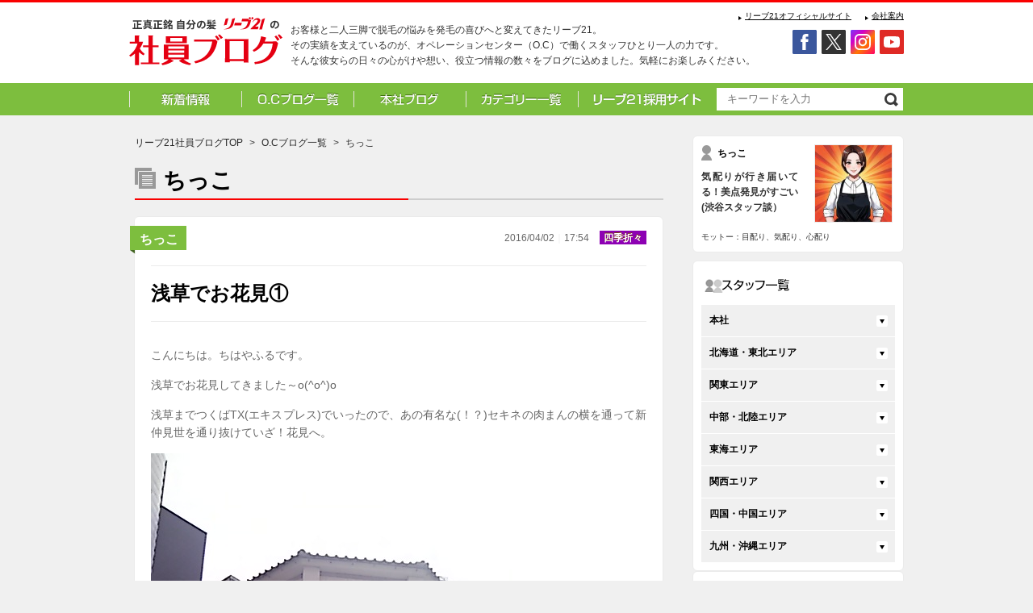

--- FILE ---
content_type: text/html; charset=UTF-8
request_url: https://blog.reve21.co.jp/category/siki/18915/
body_size: 89438
content:
<!DOCTYPE html PUBLIC "-//W3C//DTD XHTML 1.0 Transitional//EN" "http://www.w3.org/TR/xhtml1/DTD/xhtml1-transitional.dtd">
<html xmlns:fb="http://ogp.me/ns/fb#">
<head>
<meta http-equiv="Content-Type" content="text/html; charset=UTF-8" />
<meta http-equiv="Content-Style-Type" content="text/css" />
<meta http-equiv="Content-Script-Type" content="text/javascript" />
<meta http-equiv="imagetoolbar" content="no" />
<title>
浅草でお花見①  |  発毛専門リーブ21 社員ブログ</title>
<meta name="description" itemprop="description" content="お客様と二人三脚で脱毛の悩みを発毛の喜びへと変えてきたリーブ21。その実績を支えているのが、オペレーションセンター（O.C）で働くスタッフひとり一人の力です。そんな彼女らの日々の心がけや想い、役立つ情報の数々をブログに込めました。気軽にお楽しみください" />
<meta name="keywords" itemprop="keywords" content="リーブ21,Reve21,ブログ,blog,薄毛,育毛,発毛,抜け毛,方法,悩み,専門" />
<meta name="robots" content="index,follow" />
<link rel="index" href="/" />
<link rel="stylesheet" type="text/css" href='//blog.reve21.co.jp/reve21_wp/wp-content/cache/wpfc-minified/q7flbioh/6lblm.css' media="screen,print" />
<link rel="stylesheet" type="text/css" href='//blog.reve21.co.jp/reve21_wp/wp-content/cache/wpfc-minified/6xbnhp59/6lblm.css' media="screen,print" />
<script type="text/javascript" src="https://blog.reve21.co.jp/reve21_wp/wp-content/themes/reve21_blog_PC/js/jquery.js"></script>
<script type="text/javascript" src="https://blog.reve21.co.jp/reve21_wp/wp-content/themes/reve21_blog_PC/js/rollover.js"></script>
<script type="text/javascript" src="https://blog.reve21.co.jp/reve21_wp/wp-content/themes/reve21_blog_PC/js/custom.js"></script>
<script type="text/javascript" src="https://blog.reve21.co.jp/reve21_wp/wp-content/themes/reve21_blog_PC/js/smooth.js"></script>
<meta name='robots' content='max-image-preview:large' />
<style>img:is([sizes="auto" i], [sizes^="auto," i]) { contain-intrinsic-size: 3000px 1500px }</style>
<script type="text/javascript">
/* <![CDATA[ */
window._wpemojiSettings = {"baseUrl":"https:\/\/s.w.org\/images\/core\/emoji\/15.0.3\/72x72\/","ext":".png","svgUrl":"https:\/\/s.w.org\/images\/core\/emoji\/15.0.3\/svg\/","svgExt":".svg","source":{"concatemoji":"https:\/\/blog.reve21.co.jp\/reve21_wp\/wp-includes\/js\/wp-emoji-release.min.js?ver=6.7.4"}};
/*! This file is auto-generated */
!function(i,n){var o,s,e;function c(e){try{var t={supportTests:e,timestamp:(new Date).valueOf()};sessionStorage.setItem(o,JSON.stringify(t))}catch(e){}}function p(e,t,n){e.clearRect(0,0,e.canvas.width,e.canvas.height),e.fillText(t,0,0);var t=new Uint32Array(e.getImageData(0,0,e.canvas.width,e.canvas.height).data),r=(e.clearRect(0,0,e.canvas.width,e.canvas.height),e.fillText(n,0,0),new Uint32Array(e.getImageData(0,0,e.canvas.width,e.canvas.height).data));return t.every(function(e,t){return e===r[t]})}function u(e,t,n){switch(t){case"flag":return n(e,"\ud83c\udff3\ufe0f\u200d\u26a7\ufe0f","\ud83c\udff3\ufe0f\u200b\u26a7\ufe0f")?!1:!n(e,"\ud83c\uddfa\ud83c\uddf3","\ud83c\uddfa\u200b\ud83c\uddf3")&&!n(e,"\ud83c\udff4\udb40\udc67\udb40\udc62\udb40\udc65\udb40\udc6e\udb40\udc67\udb40\udc7f","\ud83c\udff4\u200b\udb40\udc67\u200b\udb40\udc62\u200b\udb40\udc65\u200b\udb40\udc6e\u200b\udb40\udc67\u200b\udb40\udc7f");case"emoji":return!n(e,"\ud83d\udc26\u200d\u2b1b","\ud83d\udc26\u200b\u2b1b")}return!1}function f(e,t,n){var r="undefined"!=typeof WorkerGlobalScope&&self instanceof WorkerGlobalScope?new OffscreenCanvas(300,150):i.createElement("canvas"),a=r.getContext("2d",{willReadFrequently:!0}),o=(a.textBaseline="top",a.font="600 32px Arial",{});return e.forEach(function(e){o[e]=t(a,e,n)}),o}function t(e){var t=i.createElement("script");t.src=e,t.defer=!0,i.head.appendChild(t)}"undefined"!=typeof Promise&&(o="wpEmojiSettingsSupports",s=["flag","emoji"],n.supports={everything:!0,everythingExceptFlag:!0},e=new Promise(function(e){i.addEventListener("DOMContentLoaded",e,{once:!0})}),new Promise(function(t){var n=function(){try{var e=JSON.parse(sessionStorage.getItem(o));if("object"==typeof e&&"number"==typeof e.timestamp&&(new Date).valueOf()<e.timestamp+604800&&"object"==typeof e.supportTests)return e.supportTests}catch(e){}return null}();if(!n){if("undefined"!=typeof Worker&&"undefined"!=typeof OffscreenCanvas&&"undefined"!=typeof URL&&URL.createObjectURL&&"undefined"!=typeof Blob)try{var e="postMessage("+f.toString()+"("+[JSON.stringify(s),u.toString(),p.toString()].join(",")+"));",r=new Blob([e],{type:"text/javascript"}),a=new Worker(URL.createObjectURL(r),{name:"wpTestEmojiSupports"});return void(a.onmessage=function(e){c(n=e.data),a.terminate(),t(n)})}catch(e){}c(n=f(s,u,p))}t(n)}).then(function(e){for(var t in e)n.supports[t]=e[t],n.supports.everything=n.supports.everything&&n.supports[t],"flag"!==t&&(n.supports.everythingExceptFlag=n.supports.everythingExceptFlag&&n.supports[t]);n.supports.everythingExceptFlag=n.supports.everythingExceptFlag&&!n.supports.flag,n.DOMReady=!1,n.readyCallback=function(){n.DOMReady=!0}}).then(function(){return e}).then(function(){var e;n.supports.everything||(n.readyCallback(),(e=n.source||{}).concatemoji?t(e.concatemoji):e.wpemoji&&e.twemoji&&(t(e.twemoji),t(e.wpemoji)))}))}((window,document),window._wpemojiSettings);
/* ]]> */
</script>
<style id='wp-emoji-styles-inline-css' type='text/css'>
img.wp-smiley, img.emoji {
display: inline !important;
border: none !important;
box-shadow: none !important;
height: 1em !important;
width: 1em !important;
margin: 0 0.07em !important;
vertical-align: -0.1em !important;
background: none !important;
padding: 0 !important;
}
</style>
<link rel='stylesheet' id='wp-block-library-css' href='//blog.reve21.co.jp/reve21_wp/wp-content/cache/wpfc-minified/epyux0qu/6lblm.css' type='text/css' media='all' />
<style id='classic-theme-styles-inline-css' type='text/css'>
/*! This file is auto-generated */
.wp-block-button__link{color:#fff;background-color:#32373c;border-radius:9999px;box-shadow:none;text-decoration:none;padding:calc(.667em + 2px) calc(1.333em + 2px);font-size:1.125em}.wp-block-file__button{background:#32373c;color:#fff;text-decoration:none}
</style>
<style id='global-styles-inline-css' type='text/css'>
:root{--wp--preset--aspect-ratio--square: 1;--wp--preset--aspect-ratio--4-3: 4/3;--wp--preset--aspect-ratio--3-4: 3/4;--wp--preset--aspect-ratio--3-2: 3/2;--wp--preset--aspect-ratio--2-3: 2/3;--wp--preset--aspect-ratio--16-9: 16/9;--wp--preset--aspect-ratio--9-16: 9/16;--wp--preset--color--black: #000000;--wp--preset--color--cyan-bluish-gray: #abb8c3;--wp--preset--color--white: #ffffff;--wp--preset--color--pale-pink: #f78da7;--wp--preset--color--vivid-red: #cf2e2e;--wp--preset--color--luminous-vivid-orange: #ff6900;--wp--preset--color--luminous-vivid-amber: #fcb900;--wp--preset--color--light-green-cyan: #7bdcb5;--wp--preset--color--vivid-green-cyan: #00d084;--wp--preset--color--pale-cyan-blue: #8ed1fc;--wp--preset--color--vivid-cyan-blue: #0693e3;--wp--preset--color--vivid-purple: #9b51e0;--wp--preset--gradient--vivid-cyan-blue-to-vivid-purple: linear-gradient(135deg,rgba(6,147,227,1) 0%,rgb(155,81,224) 100%);--wp--preset--gradient--light-green-cyan-to-vivid-green-cyan: linear-gradient(135deg,rgb(122,220,180) 0%,rgb(0,208,130) 100%);--wp--preset--gradient--luminous-vivid-amber-to-luminous-vivid-orange: linear-gradient(135deg,rgba(252,185,0,1) 0%,rgba(255,105,0,1) 100%);--wp--preset--gradient--luminous-vivid-orange-to-vivid-red: linear-gradient(135deg,rgba(255,105,0,1) 0%,rgb(207,46,46) 100%);--wp--preset--gradient--very-light-gray-to-cyan-bluish-gray: linear-gradient(135deg,rgb(238,238,238) 0%,rgb(169,184,195) 100%);--wp--preset--gradient--cool-to-warm-spectrum: linear-gradient(135deg,rgb(74,234,220) 0%,rgb(151,120,209) 20%,rgb(207,42,186) 40%,rgb(238,44,130) 60%,rgb(251,105,98) 80%,rgb(254,248,76) 100%);--wp--preset--gradient--blush-light-purple: linear-gradient(135deg,rgb(255,206,236) 0%,rgb(152,150,240) 100%);--wp--preset--gradient--blush-bordeaux: linear-gradient(135deg,rgb(254,205,165) 0%,rgb(254,45,45) 50%,rgb(107,0,62) 100%);--wp--preset--gradient--luminous-dusk: linear-gradient(135deg,rgb(255,203,112) 0%,rgb(199,81,192) 50%,rgb(65,88,208) 100%);--wp--preset--gradient--pale-ocean: linear-gradient(135deg,rgb(255,245,203) 0%,rgb(182,227,212) 50%,rgb(51,167,181) 100%);--wp--preset--gradient--electric-grass: linear-gradient(135deg,rgb(202,248,128) 0%,rgb(113,206,126) 100%);--wp--preset--gradient--midnight: linear-gradient(135deg,rgb(2,3,129) 0%,rgb(40,116,252) 100%);--wp--preset--font-size--small: 13px;--wp--preset--font-size--medium: 20px;--wp--preset--font-size--large: 36px;--wp--preset--font-size--x-large: 42px;--wp--preset--spacing--20: 0.44rem;--wp--preset--spacing--30: 0.67rem;--wp--preset--spacing--40: 1rem;--wp--preset--spacing--50: 1.5rem;--wp--preset--spacing--60: 2.25rem;--wp--preset--spacing--70: 3.38rem;--wp--preset--spacing--80: 5.06rem;--wp--preset--shadow--natural: 6px 6px 9px rgba(0, 0, 0, 0.2);--wp--preset--shadow--deep: 12px 12px 50px rgba(0, 0, 0, 0.4);--wp--preset--shadow--sharp: 6px 6px 0px rgba(0, 0, 0, 0.2);--wp--preset--shadow--outlined: 6px 6px 0px -3px rgba(255, 255, 255, 1), 6px 6px rgba(0, 0, 0, 1);--wp--preset--shadow--crisp: 6px 6px 0px rgba(0, 0, 0, 1);}:where(.is-layout-flex){gap: 0.5em;}:where(.is-layout-grid){gap: 0.5em;}body .is-layout-flex{display: flex;}.is-layout-flex{flex-wrap: wrap;align-items: center;}.is-layout-flex > :is(*, div){margin: 0;}body .is-layout-grid{display: grid;}.is-layout-grid > :is(*, div){margin: 0;}:where(.wp-block-columns.is-layout-flex){gap: 2em;}:where(.wp-block-columns.is-layout-grid){gap: 2em;}:where(.wp-block-post-template.is-layout-flex){gap: 1.25em;}:where(.wp-block-post-template.is-layout-grid){gap: 1.25em;}.has-black-color{color: var(--wp--preset--color--black) !important;}.has-cyan-bluish-gray-color{color: var(--wp--preset--color--cyan-bluish-gray) !important;}.has-white-color{color: var(--wp--preset--color--white) !important;}.has-pale-pink-color{color: var(--wp--preset--color--pale-pink) !important;}.has-vivid-red-color{color: var(--wp--preset--color--vivid-red) !important;}.has-luminous-vivid-orange-color{color: var(--wp--preset--color--luminous-vivid-orange) !important;}.has-luminous-vivid-amber-color{color: var(--wp--preset--color--luminous-vivid-amber) !important;}.has-light-green-cyan-color{color: var(--wp--preset--color--light-green-cyan) !important;}.has-vivid-green-cyan-color{color: var(--wp--preset--color--vivid-green-cyan) !important;}.has-pale-cyan-blue-color{color: var(--wp--preset--color--pale-cyan-blue) !important;}.has-vivid-cyan-blue-color{color: var(--wp--preset--color--vivid-cyan-blue) !important;}.has-vivid-purple-color{color: var(--wp--preset--color--vivid-purple) !important;}.has-black-background-color{background-color: var(--wp--preset--color--black) !important;}.has-cyan-bluish-gray-background-color{background-color: var(--wp--preset--color--cyan-bluish-gray) !important;}.has-white-background-color{background-color: var(--wp--preset--color--white) !important;}.has-pale-pink-background-color{background-color: var(--wp--preset--color--pale-pink) !important;}.has-vivid-red-background-color{background-color: var(--wp--preset--color--vivid-red) !important;}.has-luminous-vivid-orange-background-color{background-color: var(--wp--preset--color--luminous-vivid-orange) !important;}.has-luminous-vivid-amber-background-color{background-color: var(--wp--preset--color--luminous-vivid-amber) !important;}.has-light-green-cyan-background-color{background-color: var(--wp--preset--color--light-green-cyan) !important;}.has-vivid-green-cyan-background-color{background-color: var(--wp--preset--color--vivid-green-cyan) !important;}.has-pale-cyan-blue-background-color{background-color: var(--wp--preset--color--pale-cyan-blue) !important;}.has-vivid-cyan-blue-background-color{background-color: var(--wp--preset--color--vivid-cyan-blue) !important;}.has-vivid-purple-background-color{background-color: var(--wp--preset--color--vivid-purple) !important;}.has-black-border-color{border-color: var(--wp--preset--color--black) !important;}.has-cyan-bluish-gray-border-color{border-color: var(--wp--preset--color--cyan-bluish-gray) !important;}.has-white-border-color{border-color: var(--wp--preset--color--white) !important;}.has-pale-pink-border-color{border-color: var(--wp--preset--color--pale-pink) !important;}.has-vivid-red-border-color{border-color: var(--wp--preset--color--vivid-red) !important;}.has-luminous-vivid-orange-border-color{border-color: var(--wp--preset--color--luminous-vivid-orange) !important;}.has-luminous-vivid-amber-border-color{border-color: var(--wp--preset--color--luminous-vivid-amber) !important;}.has-light-green-cyan-border-color{border-color: var(--wp--preset--color--light-green-cyan) !important;}.has-vivid-green-cyan-border-color{border-color: var(--wp--preset--color--vivid-green-cyan) !important;}.has-pale-cyan-blue-border-color{border-color: var(--wp--preset--color--pale-cyan-blue) !important;}.has-vivid-cyan-blue-border-color{border-color: var(--wp--preset--color--vivid-cyan-blue) !important;}.has-vivid-purple-border-color{border-color: var(--wp--preset--color--vivid-purple) !important;}.has-vivid-cyan-blue-to-vivid-purple-gradient-background{background: var(--wp--preset--gradient--vivid-cyan-blue-to-vivid-purple) !important;}.has-light-green-cyan-to-vivid-green-cyan-gradient-background{background: var(--wp--preset--gradient--light-green-cyan-to-vivid-green-cyan) !important;}.has-luminous-vivid-amber-to-luminous-vivid-orange-gradient-background{background: var(--wp--preset--gradient--luminous-vivid-amber-to-luminous-vivid-orange) !important;}.has-luminous-vivid-orange-to-vivid-red-gradient-background{background: var(--wp--preset--gradient--luminous-vivid-orange-to-vivid-red) !important;}.has-very-light-gray-to-cyan-bluish-gray-gradient-background{background: var(--wp--preset--gradient--very-light-gray-to-cyan-bluish-gray) !important;}.has-cool-to-warm-spectrum-gradient-background{background: var(--wp--preset--gradient--cool-to-warm-spectrum) !important;}.has-blush-light-purple-gradient-background{background: var(--wp--preset--gradient--blush-light-purple) !important;}.has-blush-bordeaux-gradient-background{background: var(--wp--preset--gradient--blush-bordeaux) !important;}.has-luminous-dusk-gradient-background{background: var(--wp--preset--gradient--luminous-dusk) !important;}.has-pale-ocean-gradient-background{background: var(--wp--preset--gradient--pale-ocean) !important;}.has-electric-grass-gradient-background{background: var(--wp--preset--gradient--electric-grass) !important;}.has-midnight-gradient-background{background: var(--wp--preset--gradient--midnight) !important;}.has-small-font-size{font-size: var(--wp--preset--font-size--small) !important;}.has-medium-font-size{font-size: var(--wp--preset--font-size--medium) !important;}.has-large-font-size{font-size: var(--wp--preset--font-size--large) !important;}.has-x-large-font-size{font-size: var(--wp--preset--font-size--x-large) !important;}
:where(.wp-block-post-template.is-layout-flex){gap: 1.25em;}:where(.wp-block-post-template.is-layout-grid){gap: 1.25em;}
:where(.wp-block-columns.is-layout-flex){gap: 2em;}:where(.wp-block-columns.is-layout-grid){gap: 2em;}
:root :where(.wp-block-pullquote){font-size: 1.5em;line-height: 1.6;}
</style>
<link rel='stylesheet' id='UserAccessManagerLoginForm-css' href='//blog.reve21.co.jp/reve21_wp/wp-content/cache/wpfc-minified/mn8iywwh/6lblm.css' type='text/css' media='screen' />
<link rel="https://api.w.org/" href="https://blog.reve21.co.jp/wp-json/" /><link rel="alternate" title="JSON" type="application/json" href="https://blog.reve21.co.jp/wp-json/wp/v2/posts/18915" /><link rel="EditURI" type="application/rsd+xml" title="RSD" href="https://blog.reve21.co.jp/reve21_wp/xmlrpc.php?rsd" />
<meta name="generator" content="WordPress 6.7.4" />
<link rel="canonical" href="https://blog.reve21.co.jp/category/siki/18915/" />
<link rel='shortlink' href='https://blog.reve21.co.jp/?p=18915' />
<link rel="alternate" title="oEmbed (JSON)" type="application/json+oembed" href="https://blog.reve21.co.jp/wp-json/oembed/1.0/embed?url=https%3A%2F%2Fblog.reve21.co.jp%2Fcategory%2Fsiki%2F18915%2F" />
<link rel="alternate" title="oEmbed (XML)" type="text/xml+oembed" href="https://blog.reve21.co.jp/wp-json/oembed/1.0/embed?url=https%3A%2F%2Fblog.reve21.co.jp%2Fcategory%2Fsiki%2F18915%2F&#038;format=xml" />
</head>
<body onLoad="archivesMonth()">
<div id="fb-root"></div>
<script>(function(d, s, id) {
var js, fjs = d.getElementsByTagName(s)[0];
if (d.getElementById(id)) return;
js = d.createElement(s); js.id = id;
js.src = "//connect.facebook.net/ja_JP/all.js#xfbml=1";
fjs.parentNode.insertBefore(js, fjs);
}(document, 'script', 'facebook-jssdk'));</script>
<a name="pagetop" id="pagetop"></a>
<div id="header">
<div class="header_box fcb">
<h1><a href="https://blog.reve21.co.jp/"><img src="https://blog.reve21.co.jp/reve21_wp/wp-content/themes/reve21_blog_PC/img/header_logo.svg" alt="発毛の専門会社。リーブ21の社員ブログ" /></a></h1>
<div class="header_right">
お客様と二人三脚で脱毛の悩みを発毛の喜びへと変えてきたリーブ21。<br />その実績を支えているのが、オペレーションセンター（O.C）で働くスタッフひとり一人の力です。<br />そんな彼女らの日々の心がけや想い、役立つ情報の数々をブログに込めました。気軽にお楽しみください。
</div>
<div class="header_link_01">
<ul>
<li><a href="https://www.reve21.co.jp/company/" target="_blank">会社案内</a></li>
<li><a href="https://www.reve21.co.jp/" target="_blank">リーブ21オフィシャルサイト</a></li>
</ul>
</div>
<div class="header_link_02">
<ul>
<li><a href="https://www.youtube.com/user/Reve21official" target="_blank"><img src="https://blog.reve21.co.jp/reve21_wp/wp-content/themes/reve21_blog_PC/img/icon_youtube_off.svg" alt="youtube" /></a></li>
<li><a href="https://www.instagram.com/mouhatsu.clinic.reve21" target="_blank"><img src="https://blog.reve21.co.jp/reve21_wp/wp-content/themes/reve21_blog_PC/img/icon_instagram_off.svg" alt="instagram" /></a></li>
<li><a href="https://twitter.com/reve21_pr" target="_blank"><img src="https://blog.reve21.co.jp/reve21_wp/wp-content/themes/reve21_blog_PC/img/icon_x_off.svg" alt="X" /></a></li>
<li><a href="https://ja-jp.facebook.com/reve21" target="_blank"><img src="https://blog.reve21.co.jp/reve21_wp/wp-content/themes/reve21_blog_PC/img/icon_facebook_off.svg" alt="facebook" /></a></li>
</ul>
</div>
</div>
</div>
<div class="navi fcb">
<ul>
<li><a href="https://blog.reve21.co.jp/"><img src="https://blog.reve21.co.jp/reve21_wp/wp-content/themes/reve21_blog_PC/img/navi_img_01_off.gif" alt="新着情報" /></a></li>
<li><a href="https://blog.reve21.co.jp/center/"><img src="https://blog.reve21.co.jp/reve21_wp/wp-content/themes/reve21_blog_PC/img/navi_img_02_off.gif" alt="O.Cブログ一覧" /></a></li>
<li><a href="https://blog.reve21.co.jp/headoffice/"><img src="https://blog.reve21.co.jp/reve21_wp/wp-content/themes/reve21_blog_PC/img/navi_img_03_off.gif" alt="本社ブログ" /></a></li>
<li><a href="https://blog.reve21.co.jp/category/"><img src="https://blog.reve21.co.jp/reve21_wp/wp-content/themes/reve21_blog_PC/img/navi_img_04_off.gif" alt="カテゴリー一覧" /></a></li>
<li><a href="https://reve21-saiyo.net/jobfind-pc/"><img src="https://blog.reve21.co.jp/reve21_wp/wp-content/themes/reve21_blog_PC/img/navi_img_06_off.png" alt="リーブ21採用サイト" /></a></li>
<li>
<form role="search" method="get" id="searchform" action="https://blog.reve21.co.jp/">
<dl class="search_box">
<dt>
<input type="text" class="searchtext" name="s" id="s" value="" onblur="if (value == '')  {value = '';}" onfocus="if (value == '') value = '';"  placeholder="キーワードを入力"   />
</dt>
<dd><button><span></span></button></dd>
</dl>
</form>
</li>
</ul>
</div>
<div class="base_box fcb">
<div class="base_box_left">
<div class="pankuzu fcb">
<ul>
<li><a href="https://blog.reve21.co.jp/">リーブ21社員ブログTOP</a></li>
<li>&gt;</li>
<li><a href="https://blog.reve21.co.jp/center/">O.Cブログ一覧</a></li>
<li>&gt;</li>
<li>ちっこ</li>
</ul>
</div>
<div class="shop_top_bottom">
<div class="shop_top_title">ちっこ</div>
</div>
<div class="list_area_02 fcb">
<p class="oc"><a href="https://blog.reve21.co.jp/center/kanto/tokyo/shibuya/69-%e3%81%a1%e3%81%a3%e3%81%93/">ちっこ</a></p>
<div class="other">
2016/04/02<span class="border">｜</span>17:54																	<em class="cate013"><a href="https://blog.reve21.co.jp/siki/">四季折々</a></em>
</div>
<div class="title">浅草でお花見①</div>
<div class="main_content_c"><p>こんにちは。ちはやふるです。</p>
<p>浅草でお花見してきました～o(^o^)o</p>
<p>浅草までつくばTX(エキスプレス)でいったので、あの有名な(！？)セキネの肉まんの横を通って新仲見世を通り抜けていざ！花見へ。</p>
<p><a href="https://blog.reve21.co.jp/reve21_wp/wp-content/uploads/2016/04/wp-1459477978759.jpeg"><img decoding="async" class="alignnone size-full" title="wp-1459477978759" src="https://blog.reve21.co.jp/reve21_wp/wp-content/uploads/2016/04/wp-1459477978759.jpeg" alt="image" /></a></p>
<p>新仲見世を通って隅田川へ向かっています。</p>
<p><a href="https://blog.reve21.co.jp/reve21_wp/wp-content/uploads/2016/04/wp-1459478035735.jpeg"><img decoding="async" class="alignnone size-full" title="wp-1459478035735" src="https://blog.reve21.co.jp/reve21_wp/wp-content/uploads/2016/04/wp-1459478035735.jpeg" alt="image" /></a><br />
新仲見世。</p>
<p><a href="https://blog.reve21.co.jp/reve21_wp/wp-content/uploads/2016/04/wp-1459478048811.jpeg"><img decoding="async" class="alignnone size-full" title="wp-1459478048811" src="https://blog.reve21.co.jp/reve21_wp/wp-content/uploads/2016/04/wp-1459478048811.jpeg" alt="image" /></a><br />
新にゃか見世！？って知ってました？</p>
</div>
<div class="social">
<ul class="sns">
<li><a href="https://twitter.com/share" data-count="vertical" class="twitter-share-button" data-url="" data-lang="ja">ツイート</a>
<script>!function(d,s,id){var js,fjs=d.getElementsByTagName(s)[0],p=/^http:/.test(d.location)?'http':'https';if(!d.getElementById(id)){js=d.createElement(s);js.id=id;js.src=p+'://platform.twitter.com/widgets.js';fjs.parentNode.insertBefore(js,fjs);}}(document, 'script', 'twitter-wjs');</script></li>
<li><div class="fb-like" data-width="The pixel width of the plugin" data-height="The pixel height of the plugin" data-colorscheme="light" data-layout="box_count" data-action="like" data-show-faces="true" data-send="false"></div></li>
</ul>
</div>
</div>
<div class="under_detail_list fcb"> 
<ul>
<li><a href="https://blog.reve21.co.jp/center/kanto/tokyo/shibuya/69-%e3%81%a1%e3%81%a3%e3%81%93/18771/">&lt;&nbsp;前の記事へ</a></li>
<li><a href="https://blog.reve21.co.jp/center/kanto/tokyo/shibuya/69-%e3%81%a1%e3%81%a3%e3%81%93/">記事一覧</a></li>
<li><a href="https://blog.reve21.co.jp/center/kanto/tokyo/shibuya/69-%e3%81%a1%e3%81%a3%e3%81%93/18923/">次の記事へ&nbsp;&gt;</a></li>
</ul>
</div>
<div class="list_area_03 fcb">
<div class="title">関連してるオススメ記事</div>
<ul>
<li>
<div>
<a href="https://blog.reve21.co.jp/center/hokkaido-tohoku/koriyama/87-%e3%82%a8%e3%82%ad%e3%82%bd%e3%83%b3%e3%83%91%e3%82%a4/41842/">
<img src="https://blog.reve21.co.jp/reve21_wp/wp-content/uploads/2025/04/ChatGPT-Image-2025年4月15日-109_29_12.png" alt="photo" width="136" height="136" />
</a>
</div>
<div class="shopname"><span><a href="https://blog.reve21.co.jp/center/hokkaido-tohoku/koriyama/87-%e3%82%a8%e3%82%ad%e3%82%bd%e3%83%b3%e3%83%91%e3%82%a4/">エキソンパイ</a></span></div>
<div class="shopname_day">2018/02/17</div>
<a href="https://blog.reve21.co.jp/center/hokkaido-tohoku/koriyama/87-%e3%82%a8%e3%82%ad%e3%82%bd%e3%83%b3%e3%83%91%e3%82%a4/41842/">早いもので、、、</a>
</li>
<li>
<div>
<a href="https://blog.reve21.co.jp/center/kanto/kanagawa/kawasaki/56-%e3%83%81%e3%82%a7%e3%83%aa%e3%83%aa%e3%83%b3/28699/">
<img src="https://blog.reve21.co.jp/reve21_wp/wp-content/uploads/2025/04/川崎_2025-04-16_14-07-18_153.png" alt="photo" width="136" height="136" />
</a>
</div>
<div class="shopname"><span><a href="https://blog.reve21.co.jp/center/kanto/kanagawa/kawasaki/56-%e3%83%81%e3%82%a7%e3%83%aa%e3%83%aa%e3%83%b3/">チェリリン</a></span></div>
<div class="shopname_day">2017/02/23</div>
<a href="https://blog.reve21.co.jp/center/kanto/kanagawa/kawasaki/56-%e3%83%81%e3%82%a7%e3%83%aa%e3%83%aa%e3%83%b3/28699/">一足早い春(*´∀｀)</a>
</li>
<li>
<div>
<a href="https://blog.reve21.co.jp/center/hokkaido-tohoku/sendai/94-%e3%83%86%e3%83%b3/21357/">
<img src="https://blog.reve21.co.jp/reve21_wp/wp-content/uploads/2018/09/35仙台.jpg" alt="photo" width="136" height="136" />
</a>
</div>
<div class="shopname"><span><a href="https://blog.reve21.co.jp/center/hokkaido-tohoku/sendai/94-%e3%83%86%e3%83%b3/">テン</a></span></div>
<div class="shopname_day">2016/06/17</div>
<a href="https://blog.reve21.co.jp/center/hokkaido-tohoku/sendai/94-%e3%83%86%e3%83%b3/21357/">この時期の山形といえば・・</a>
</li>
<li>
<div>
<a href="https://blog.reve21.co.jp/headoffice/1-%e8%8a%8b%e5%a5%b3/18263/">
<img src="https://blog.reve21.co.jp/reve21_wp/wp-content/uploads/2025/04/cropped-cropped-ChatGPT-Image-2025年4月16日2-09_28_14.png" alt="photo" width="136" height="136" />
</a>
</div>
<div class="shopname"><span><a href="https://blog.reve21.co.jp/headoffice/1-%e8%8a%8b%e5%a5%b3/">芋女</a></span></div>
<div class="shopname_day">2016/03/09</div>
<a href="https://blog.reve21.co.jp/headoffice/1-%e8%8a%8b%e5%a5%b3/18263/">出会いは成長の種</a>
</li>
</ul>
</div>
</div>
<div class="base_box_right">
<!-- 店舗プロフィール -->
<div class="oc_com_area">
<div class="fcb bp10">
<div class="oc_left">
<div class="name">ちっこ</div>
<p>気配りが行き届いてる！美点発見がすごい(渋谷スタッフ談）</p>
</div>
<div class="oc_right">
<img src="https://blog.reve21.co.jp/reve21_wp/wp-content/uploads/2025/04/Firefly-黒いエプロン　白いシャツ　日本人女性　ショートカット-16750-150x150.jpg" class="avatar" width="95px" />
</div>
</div>
<p class="bp10">
</p>
<p><small>モットー：目配り、気配り、心配り</small></p>
</div>
<!-- スタッフ一覧 -->
<div class="oc_area">
<div class="bp15"><img src="https://blog.reve21.co.jp/reve21_wp/wp-content/themes/reve21_blog_PC/img/staff_title_img_01.gif" alt="スタッフ一覧" /></div>
<div class="ttl ac_btn">本社</div><div class="txt"><ul><ul><li><a href="https://blog.reve21.co.jp/headoffice/1-jin/">JIN（9）</a></li><li><a href="https://blog.reve21.co.jp/headoffice/1-n%e3%83%9e%e3%83%9e/">Nママ（25）</a></li><li><a href="https://blog.reve21.co.jp/headoffice/1-%e3%81%be%e3%82%8b/">まる（18）</a></li><li><a href="https://blog.reve21.co.jp/headoffice/1-%e3%83%92%e3%82%b7/">ヒシ（6）</a></li><li><a href="https://blog.reve21.co.jp/headoffice/1-%e3%83%96%e3%83%83%e3%82%af/">ブック（48）</a></li><li><a href="https://blog.reve21.co.jp/headoffice/1-%e3%83%96%e3%83%b3/">ブン（1610）</a></li><li><a href="https://blog.reve21.co.jp/headoffice/1-%e8%8a%8b%e5%a5%b3/">芋女（40）</a></li></ul></ul></div><div class="ttl ac_btn">北海道・東北エリア</div><div class="txt"><ul><ul><div class="ttl ac_btn ac_btn_c">札幌駅前O.C</div><div class="txt"><ul><li><a href="https://blog.reve21.co.jp/center/hokkaido-tohoku/sapporoekimae/128-%e3%81%ba%e3%81%93%e3%81%a1%e3%82%83%e3%82%93/">ぺこちゃん（6）</a></li><li><a href="https://blog.reve21.co.jp/center/hokkaido-tohoku/sapporoekimae/128-%e3%82%ab%e3%83%8b%e3%82%af%e3%83%a9%e3%83%96/">カニクラブ（59）</a></li><li><a href="https://blog.reve21.co.jp/center/hokkaido-tohoku/sapporoekimae/128-%e3%81%bf%e3%82%84%e3%81%a1%e3%82%83%e3%82%93/">みやちゃん（1）</a></li><li><a href="https://blog.reve21.co.jp/center/hokkaido-tohoku/sapporoekimae/128-%e3%81%96%e3%82%89%e3%82%81/">ざらめ（15）</a></li><li><a href="https://blog.reve21.co.jp/center/hokkaido-tohoku/sapporoekimae/128-%e3%81%90%e3%81%8f%e3%81%ba%e3%82%93/">ぐくぺん（25）</a></li><li><a href="https://blog.reve21.co.jp/center/hokkaido-tohoku/sapporoekimae/128-%e6%a1%9c%e9%81%93/">桜道（20）</a></li></ul></div><div class="ttl ac_btn ac_btn_c">盛岡O.C</div><div class="txt"><ul><li><a href="https://blog.reve21.co.jp/center/hokkaido-tohoku/morioka/95-%e3%81%9f%e3%81%a1%e3%81%ad%e3%81%b7%e3%81%93/">たちねぷこ（9）</a></li><li><a href="https://blog.reve21.co.jp/center/hokkaido-tohoku/morioka/95-%e3%82%a2%e3%83%ab%e3%83%9f/">アルミ（2）</a></li><li><a href="https://blog.reve21.co.jp/center/hokkaido-tohoku/morioka/95-%e5%89%9b%e7%94%b7%ef%bc%88go-men/">剛男（Go-Men)（1）</a></li><li><a href="https://blog.reve21.co.jp/center/hokkaido-tohoku/morioka/95-%e8%b6%85%e3%83%a9%e3%83%83%e5%ad%90/">超ラッ子（42）</a></li><li><a href="https://blog.reve21.co.jp/center/hokkaido-tohoku/morioka/75-%e3%81%8f%e3%81%be%e3%81%8a/">くまお（8）</a></li><li><a href="https://blog.reve21.co.jp/center/hokkaido-tohoku/morioka/75-%e3%81%bf%e3%82%83%e3%81%81%ef%bd%9e/">みゃぁ～（22）</a></li><li><a href="https://blog.reve21.co.jp/center/hokkaido-tohoku/morioka/75-%e3%82%b3%e3%83%90%e3%83%83%e3%83%81/">コバッチ（8）</a></li><li><a href="https://blog.reve21.co.jp/center/hokkaido-tohoku/morioka/75-%e3%82%bb%e3%83%83%e3%82%ad%e3%83%bc/">セッキー（14）</a></li><li><a href="https://blog.reve21.co.jp/center/hokkaido-tohoku/morioka/75-%e3%83%8f%e3%83%81%e3%83%af%e3%83%ac/">ハチワレ（25）</a></li><li><a href="https://blog.reve21.co.jp/center/hokkaido-tohoku/morioka/98-%e3%81%8a%e3%81%a7%e3%81%93%e3%81%a1%e3%82%83%e3%82%93/">おでこちゃん（8）</a></li><li><a href="https://blog.reve21.co.jp/center/hokkaido-tohoku/morioka/98-%e3%81%99%e3%81%8e%e3%81%a3%e3%81%a1/">すぎっち（5）</a></li><li><a href="https://blog.reve21.co.jp/center/hokkaido-tohoku/morioka/98-%e3%82%b0%e3%83%aa%e3%83%bc%e3%83%b3/">グリーン（24）</a></li><li><a href="https://blog.reve21.co.jp/center/hokkaido-tohoku/morioka/98-%e3%83%9b%e3%83%88%e3%82%b1%e3%81%a1%e3%82%83%e3%82%93/">ホトケちゃん（10）</a></li><li><a href="https://blog.reve21.co.jp/center/hokkaido-tohoku/morioka/75-%e3%82%8a%e3%83%bc%e3%81%99%e3%81%91%e3%80%82/">りーすけ。（8）</a></li></ul></div><div class="ttl ac_btn ac_btn_c">仙台O.C</div><div class="txt"><ul><li><a href="https://blog.reve21.co.jp/center/hokkaido-tohoku/sendai/35-%e3%81%82%e3%81%95%e3%83%9e%e3%83%ab/">あさマル（4）</a></li><li><a href="https://blog.reve21.co.jp/center/hokkaido-tohoku/sendai/35-%e3%81%be%e3%82%8b%e3%81%97%e3%81%8b%e3%81%8f/">まるしかく（1）</a></li><li><a href="https://blog.reve21.co.jp/center/hokkaido-tohoku/sendai/35-%e3%83%9a%e3%83%b3%e3%83%9a%e3%83%b3%e2%80%95/">ペンペン―（2）</a></li><li><a href="https://blog.reve21.co.jp/center/hokkaido-tohoku/sendai/35-%e3%83%9e%e3%82%a4%e3%82%b1%e3%83%ab/">マイケル（23）</a></li><li><a href="https://blog.reve21.co.jp/center/hokkaido-tohoku/sendai/35-%e5%b1%b1%ef%bd%90/">山Ｐ（4）</a></li><li><a href="https://blog.reve21.co.jp/center/hokkaido-tohoku/sendai/94-%e3%81%b2%e3%81%8b%e3%82%8a/">ひかり（2）</a></li><li><a href="https://blog.reve21.co.jp/center/hokkaido-tohoku/sendai/94-%e3%82%ab%e3%82%a4%e3%83%b3/">カイン（6）</a></li><li><a href="https://blog.reve21.co.jp/center/hokkaido-tohoku/sendai/94-%e3%83%86%e3%83%b3/">テン（26）</a></li><li><a href="https://blog.reve21.co.jp/center/hokkaido-tohoku/sendai/94-%e3%83%a8%e3%83%8d%e5%90%89/">ヨネ吉（1）</a></li><li><a href="https://blog.reve21.co.jp/center/hokkaido-tohoku/sendai/35-%e3%81%b6%e3%83%bc/">ぶー（6）</a></li><li><a href="https://blog.reve21.co.jp/center/hokkaido-tohoku/sendai/35-gra35/">grazie（グラッツェ）（40）</a></li></ul></div><div class="ttl ac_btn ac_btn_c">郡山O.C</div><div class="txt"><ul><li><a href="https://blog.reve21.co.jp/center/hokkaido-tohoku/koriyama/87-%e3%82%86%e3%81%b9%e3%81%97/">ゆべし（32）</a></li><li><a href="https://blog.reve21.co.jp/center/hokkaido-tohoku/koriyama/87-%e3%82%a8%e3%82%ad%e3%82%bd%e3%83%b3%e3%83%91%e3%82%a4/">エキソンパイ（490）</a></li><li><a href="https://blog.reve21.co.jp/center/hokkaido-tohoku/koriyama/87-%e5%a4%a9%e7%a5%9e%e6%a7%98/">天神様（46）</a></li><li><a href="https://blog.reve21.co.jp/center/hokkaido-tohoku/koriyama/87-%e9%a5%85%e9%a0%ad/">饅頭（50）</a></li><li><a href="https://blog.reve21.co.jp/center/hokkaido-tohoku/koriyama/87-%e3%81%be%e3%81%be%e3%81%a9%e3%81%8a%e3%82%8b/">ままどおる（6）</a></li></ul></div></ul></ul></div><div class="ttl ac_btn">関東エリア</div><div class="txt"><div class="ttl ac_btn">東京</div><div class="txt"><ul><ul><div class="ttl ac_btn ac_btn_c">東京駅前O.C</div><div class="txt"><ul><li><a href="https://blog.reve21.co.jp/center/kanto/tokyo/tokyoekimae/99-%e3%81%a1%e3%81%af%e3%82%84%e3%81%b5%e3%82%8b/">ちはやふる（371）</a></li><li><a href="https://blog.reve21.co.jp/center/kanto/tokyo/tokyoekimae/28-%e5%b7%b4%e9%87%8c%e5%ad%90/">巴里子（29）</a></li><li><a href="https://blog.reve21.co.jp/center/kanto/tokyo/tokyoekimae/28-%e3%81%b2%e3%81%be%e3%82%8f%e3%82%8a28/">ひまわりちゃん（11）</a></li><li><a href="https://blog.reve21.co.jp/center/kanto/tokyo/tokyoekimae/28-%e6%9f%8a/">柊（1）</a></li><li><a href="https://blog.reve21.co.jp/center/kanto/tokyo/tokyoekimae/28-%e3%81%be%e3%82%8a%e3%81%8a/">まりお（22）</a></li></ul></div><div class="ttl ac_btn ac_btn_c">立川O.C</div><div class="txt"><ul><li><a href="https://blog.reve21.co.jp/center/kanto/tokyo/tachikawa-kitaguchi/113-%e3%81%9f%e3%81%8b%e3%81%97/">たかし（1）</a></li><li><a href="https://blog.reve21.co.jp/center/kanto/tokyo/tachikawa-kitaguchi/113-%e3%81%bd%e3%81%a1/">ぽち（36）</a></li><li><a href="https://blog.reve21.co.jp/center/kanto/tokyo/tachikawa-kitaguchi/113-%e3%82%82%e3%82%93/">もん（3）</a></li><li><a href="https://blog.reve21.co.jp/center/kanto/tokyo/tachikawa-kitaguchi/82-%e3%82%b8%e3%83%a3%e3%83%b3%e3%83%8c/">ジャンヌ（3）</a></li><li><a href="https://blog.reve21.co.jp/center/kanto/tokyo/tachikawa-kitaguchi/82-%e3%83%8a%e3%83%9d%e3%83%ac%e3%82%aa%e3%83%b3/">ナポレオン（24）</a></li><li><a href="https://blog.reve21.co.jp/center/kanto/tokyo/tachikawa-kitaguchi/51-%e8%8a%b1%e3%81%a1%e3%82%83%e3%82%93/">花ちゃん（14）</a></li><li><a href="https://blog.reve21.co.jp/center/kanto/tokyo/tachikawa-kitaguchi/113-%ef%bc%94%ef%bc%93/">４３（2）</a></li><li><a href="https://blog.reve21.co.jp/center/kanto/tokyo/tachikawa-kitaguchi/113-%e3%81%82%e3%81%b9%e3%81%a1%e3%82%83%e3%82%93/">あべちゃん（2）</a></li><li><a href="https://blog.reve21.co.jp/center/kanto/tokyo/tachikawa-kitaguchi/113-%e3%81%95%e3%81%a8%e3%82%82%e3%82%93/">さともん（2）</a></li><li><a href="https://blog.reve21.co.jp/center/kanto/tokyo/tachikawa-kitaguchi/113-%e3%81%a0%e3%81%84%e3%81%9a/">だいず（2）</a></li></ul></div><div class="ttl ac_btn ac_btn_c">新宿西口O.C</div><div class="txt"><ul><li><a href="https://blog.reve21.co.jp/center/kanto/tokyo/shinjuku-nishiguchi/31-%e3%81%8d%e3%82%93%e3%81%8b%e3%82%93/">きんかん（2）</a></li><li><a href="https://blog.reve21.co.jp/center/kanto/tokyo/shinjuku-nishiguchi/31-%e3%81%95%e3%81%95%e3%81%bf/">ささみ（2）</a></li><li><a href="https://blog.reve21.co.jp/center/kanto/tokyo/shinjuku-nishiguchi/31-%e3%82%8a%e3%82%93%e3%81%94/">りんご（1）</a></li><li><a href="https://blog.reve21.co.jp/center/kanto/tokyo/shinjuku-nishiguchi/31-%e3%83%97%e3%83%a9%e3%83%a0/">プラム（1）</a></li><li><a href="https://blog.reve21.co.jp/center/kanto/tokyo/shinjuku-nishiguchi/31-%e3%83%a2%e3%83%a2/">モモ（24）</a></li><li><a href="https://blog.reve21.co.jp/center/kanto/tokyo/shinjuku-nishiguchi/31-%e3%83%a9%e3%82%a4%e3%83%81/">ライチ（2）</a></li><li><a href="https://blog.reve21.co.jp/center/kanto/tokyo/shinjuku-nishiguchi/27-momo/">momo（2）</a></li><li><a href="https://blog.reve21.co.jp/center/kanto/tokyo/shinjuku-nishiguchi/27-%e3%82%b3%e3%82%bf%e3%83%ad%e3%83%bc/">コタロー（24）</a></li><li><a href="https://blog.reve21.co.jp/center/kanto/tokyo/shinjuku-nishiguchi/27-%e6%9f%8a/">柊（7）</a></li><li><a href="https://blog.reve21.co.jp/center/kanto/tokyo/shinjuku-nishiguchi/65-%e3%83%93%e3%83%a8%e3%83%b3%e3%82%bb/">ビヨンセ（38）</a></li><li><a href="https://blog.reve21.co.jp/center/kanto/tokyo/shinjuku-nishiguchi/27-%e3%81%9f%e3%82%93%e3%81%bd%e3%81%bd/">たんぽぽ（82）</a></li><li><a href="https://blog.reve21.co.jp/center/kanto/tokyo/shinjuku-nishiguchi/31-nikuman/">NIKUMAN（33）</a></li><li><a href="https://blog.reve21.co.jp/center/kanto/tokyo/shinjuku-nishiguchi/31-%e8%8f%8a%e4%b9%83/">菊乃（28）</a></li><li><a href="https://blog.reve21.co.jp/center/kanto/tokyo/shinjuku-nishiguchi/31-%e3%81%86%e3%81%a9%e3%82%93%e9%a3%9f%e3%81%b9%e3%81%9f%e3%81%84/">うどん食べたい（34）</a></li><li><a href="https://blog.reve21.co.jp/center/kanto/tokyo/shinjuku-nishiguchi/31-saba%e7%bc%b6/">SABA缶（25）</a></li></ul></div><div class="ttl ac_btn ac_btn_c">町田O.C</div><div class="txt"><ul><li><a href="https://blog.reve21.co.jp/center/kanto/tokyo/machida/62-%e3%81%82%e3%81%a3%e3%81%a1%e3%82%83%e3%82%93/">あっちゃん（2）</a></li><li><a href="https://blog.reve21.co.jp/center/kanto/tokyo/machida/62-%e3%81%ad%e3%81%93%e3%81%be%e3%82%93%e3%81%98%e3%82%85%e3%81%86/">ねこまんじゅう（33）</a></li><li><a href="https://blog.reve21.co.jp/center/kanto/tokyo/machida/62-%e3%82%af%e3%83%aa%e3%82%b9%e3%82%bf%e3%83%ab%e3%82%ad%e3%83%b3%e3%82%b0/">クリスタルキング（7）</a></li><li><a href="https://blog.reve21.co.jp/center/kanto/tokyo/machida/62-%e9%87%91%e3%81%a1%e3%82%83%e3%82%93/">金ちゃん（4）</a></li><li><a href="https://blog.reve21.co.jp/center/kanto/tokyo/machida/122-%e3%83%9b%e3%83%bc%e3%82%b9%e3%83%a9%e3%83%87%e3%82%a3%e3%83%83%e3%82%b7%e3%83%a5/">ホースラディッシュ（129）</a></li><li><a href="https://blog.reve21.co.jp/center/kanto/tokyo/machida/62-%e3%83%96%e3%83%ab%e3%83%bc%e3%83%84%e3%83%aa%e3%83%bc/">ブルーツリー（14）</a></li><li><a href="https://blog.reve21.co.jp/center/kanto/tokyo/machida/62-%e3%83%9a%e3%82%a7/">ペェ（4）</a></li><li><a href="https://blog.reve21.co.jp/center/kanto/tokyo/machida/62-%e3%81%b8%e3%81%ae%e3%81%b8%e3%81%ae%e3%82%82%e3%81%b8%e3%81%98/">へのへのもへじ（1）</a></li><li><a href="https://blog.reve21.co.jp/center/kanto/tokyo/machida/62-%e3%82%bd%e3%83%a9/">ソラ（1）</a></li><li><a href="https://blog.reve21.co.jp/center/kanto/tokyo/machida/coo/">くう（3）</a></li><li><a href="https://blog.reve21.co.jp/center/kanto/tokyo/machida/62-%e3%83%87%e3%82%b0%e3%83%bc/">デグー（2）</a></li><li><a href="https://blog.reve21.co.jp/center/kanto/tokyo/machida/62-%e3%81%9d%e3%82%89/">そら（9）</a></li><li><a href="https://blog.reve21.co.jp/center/kanto/tokyo/machida/62-%e5%90%8d%e7%84%a1%e3%81%97%e3%81%ae%e3%81%94%e3%82%93%e3%81%b9%ef%bd%9e/">名無しのごんべ～（20）</a></li></ul></div><div class="ttl ac_btn ac_btn_c">渋谷O.C</div><div class="txt"><ul><li><a href="https://blog.reve21.co.jp/center/kanto/tokyo/shibuya/69-%e3%83%81%e3%83%a7%e3%82%b3%e3%83%9f%e3%83%b3%e3%83%88/">チョコミント（1）</a></li><li><a href="https://blog.reve21.co.jp/center/kanto/tokyo/shibuya/69-%e3%83%8f%e3%83%81/">ハチ（32）</a></li><li><a href="https://blog.reve21.co.jp/center/kanto/tokyo/shibuya/69-%e7%b7%91%e8%8c%b6%e3%83%8f%e3%82%a4/">緑茶ハイ（5）</a></li><li><a href="https://blog.reve21.co.jp/center/kanto/tokyo/shibuya/115-%e3%81%b1%e3%82%93/">ぱん（2）</a></li><li><a href="https://blog.reve21.co.jp/center/kanto/tokyo/shibuya/69-%e3%81%a1%e3%81%a3%e3%81%93/">ちっこ（184）</a></li><li><a href="https://blog.reve21.co.jp/center/kanto/tokyo/shibuya/69-%e3%83%8f%e3%83%a0/">ハム（26）</a></li><li><a href="https://blog.reve21.co.jp/center/kanto/tokyo/shibuya/69%ef%bc%8d%e3%83%91%e3%83%88%e3%83%a9/">パトラ（18）</a></li><li><a href="https://blog.reve21.co.jp/center/kanto/tokyo/shibuya/69-%e3%83%8a%e3%83%9d%e3%83%aa%e3%82%bf%e3%83%b3/">ナポリタン（29）</a></li></ul></div><div class="ttl ac_btn ac_btn_c">池袋O.C</div><div class="txt"><ul><li><a href="https://blog.reve21.co.jp/center/kanto/tokyo/ikebukuro-higashiguchi/99-%e3%83%a6%e3%82%a6/">ユウ（6）</a></li><li><a href="https://blog.reve21.co.jp/center/kanto/tokyo/ikebukuro-higashiguchi/99-%e3%82%b7%e3%82%a2%e3%83%b3/">シアン（2）</a></li><li><a href="https://blog.reve21.co.jp/center/kanto/tokyo/ikebukuro-higashiguchi/63-%e3%81%95%e3%82%93%e3%81%ba%e3%81%84/">さんぺい（3）</a></li><li><a href="https://blog.reve21.co.jp/center/kanto/tokyo/ikebukuro-higashiguchi/63-%e3%81%b4%e3%81%8b%e3%81%a1%e3%82%85%e3%81%86/">ぴかちゅう（59）</a></li><li><a href="https://blog.reve21.co.jp/center/kanto/tokyo/ikebukuro-higashiguchi/63-%e3%81%bf%e3%81%8b%e3%82%93%e3%83%86%e3%82%a3%e3%83%bc/">みかんティー（1）</a></li><li><a href="https://blog.reve21.co.jp/center/kanto/tokyo/ikebukuro-higashiguchi/63-%e3%82%8a%e3%82%93%e3%81%94/">りんご（2）</a></li><li><a href="https://blog.reve21.co.jp/center/kanto/tokyo/ikebukuro-higashiguchi/63-%e3%83%ac%e3%83%83%e3%83%89%e3%83%96%e3%83%ab%e3%83%bc/">レッドブルー（1）</a></li><li><a href="https://blog.reve21.co.jp/center/kanto/tokyo/ikebukuro-higashiguchi/99-%e3%81%be%e3%83%bc%e3%81%bc/">まーぼ（1）</a></li><li><a href="https://blog.reve21.co.jp/center/kanto/tokyo/ikebukuro-higashiguchi/99-%e3%83%9e%e3%83%9e%e3%83%aa%e3%83%b3/">ママリン（21）</a></li></ul></div></ul></ul></div><div class="ttl ac_btn">神奈川</div><div class="txt"><ul><ul><div class="ttl ac_btn ac_btn_c">川崎O.C</div><div class="txt"><ul><li><a href="https://blog.reve21.co.jp/center/kanto/kanagawa/kawasaki/115-%e3%82%b5%e3%82%b6%e3%83%b3/">サザン（107）</a></li><li><a href="https://blog.reve21.co.jp/center/kanto/kanagawa/kawasaki/56-%e3%81%93%e3%82%8a%e3%82%93/">こりん（6）</a></li><li><a href="https://blog.reve21.co.jp/center/kanto/kanagawa/kawasaki/56-%e3%81%be%e3%82%8a%e3%82%8a%e3%82%93/">まりりん（5）</a></li><li><a href="https://blog.reve21.co.jp/center/kanto/kanagawa/kawasaki/56-%e3%83%81%e3%82%a7%e3%83%aa%e3%83%aa%e3%83%b3/">チェリリン（29）</a></li><li><a href="https://blog.reve21.co.jp/center/kanto/kanagawa/kawasaki/%e3%82%84%e3%81%be-56/">やま　（3）</a></li><li><a href="https://blog.reve21.co.jp/center/kanto/kanagawa/kawasaki/56-%e3%82%b3%e3%82%b7%e3%83%92%e3%82%ab%e3%83%aa/">コシヒカリ（1）</a></li><li><a href="https://blog.reve21.co.jp/center/kanto/kanagawa/kawasaki/56-%e3%81%97%e3%82%83%e3%81%8f%e3%82%89/">しゃくら（2）</a></li><li><a href="https://blog.reve21.co.jp/center/kanto/kanagawa/kawasaki/56-%e3%83%8f%e3%83%ab/">ハル（2）</a></li><li><a href="https://blog.reve21.co.jp/center/kanto/kanagawa/kawasaki/56-cocco/">COCCO（2）</a></li><li><a href="https://blog.reve21.co.jp/center/kanto/kanagawa/kawasaki/56-%e3%83%a2%e3%83%95%e5%91%b3/">モフ味（4）</a></li></ul></div><div class="ttl ac_btn ac_btn_c">横浜O.C</div><div class="txt"><ul><li><a href="https://blog.reve21.co.jp/center/kanto/kanagawa/yokohama-kitahigashiguchi/64-boss/">BOSS（5）</a></li><li><a href="https://blog.reve21.co.jp/center/kanto/kanagawa/yokohama-kitahigashiguchi/64-%e3%81%a0%e3%81%a3%e3%81%8d%e3%83%bc/">だっきー（58）</a></li><li><a href="https://blog.reve21.co.jp/center/kanto/kanagawa/yokohama-kitahigashiguchi/41-%e3%82%a8%e3%82%b7%e3%83%a3%e3%83%ac%e3%83%83%e3%83%88/">エシャレット（1）</a></li><li><a href="https://blog.reve21.co.jp/center/kanto/kanagawa/yokohama-kitahigashiguchi/41-%e3%82%ad%e3%83%ac%e3%83%b3%e3%82%b8%e3%83%a3%e3%83%bc/">キレンジャー（4）</a></li><li><a href="https://blog.reve21.co.jp/center/kanto/kanagawa/yokohama-kitahigashiguchi/41-%e6%9c%88%e9%a4%85/">月餅（31）</a></li><li><a href="https://blog.reve21.co.jp/center/kanto/kanagawa/yokohama-kitahigashiguchi/64-%e3%83%8f%e3%83%8a/">ハナ（14）</a></li><li><a href="https://blog.reve21.co.jp/center/kanto/kanagawa/yokohama-kitahigashiguchi/64-%e3%81%95%e3%82%93/">さん（36）</a></li><li><a href="https://blog.reve21.co.jp/center/kanto/kanagawa/yokohama-kitahigashiguchi/64-%e3%81%ae%e3%82%93/">のん（2）</a></li><li><a href="https://blog.reve21.co.jp/center/kanto/kanagawa/yokohama-kitahigashiguchi/64-%e3%83%ab%e3%83%8a/">ルナ（1）</a></li></ul></div></ul></ul></div><div class="ttl ac_btn">上記外のエリア</div><div class="txt"><ul><ul><div class="ttl ac_btn ac_btn_c">宇都宮O.C</div><div class="txt"><ul><li><a href="https://blog.reve21.co.jp/center/kanto/kanto-other/utsunomiya/61-%e3%82%bf%e3%83%bc%e3%82%ad%e3%83%bc/">ターキー（27）</a></li><li><a href="https://blog.reve21.co.jp/center/kanto/kanto-other/utsunomiya/109-%e3%81%9f%e3%81%ac/">たぬ（4）</a></li><li><a href="https://blog.reve21.co.jp/center/kanto/kanto-other/utsunomiya/109-%e3%82%a2%e3%82%aa%e3%82%b8%e3%83%ab/">アオジル（29）</a></li><li><a href="https://blog.reve21.co.jp/center/kanto/kanto-other/utsunomiya/61-%e3%82%ae%e3%83%a7%e3%83%bc%e3%82%b6%e3%82%b5%e3%83%bc%e3%83%b3/">ギョーザサーン（25）</a></li><li><a href="https://blog.reve21.co.jp/center/kanto/kanto-other/utsunomiya/61-%e3%83%a9%e3%83%bc%e3%83%a1%e3%83%b3%e3%83%a9%e3%83%96/">ラーメンラブ（2）</a></li><li><a href="https://blog.reve21.co.jp/center/kanto/kanto-other/utsunomiya/61-%e3%81%bf%e3%82%84%e3%81%93/">みやこ（3）</a></li></ul></div><div class="ttl ac_btn ac_btn_c">水戸O.C</div><div class="txt"><ul><li><a href="https://blog.reve21.co.jp/center/kanto/kanto-other/mito/57-%e3%81%8c%e3%81%a1%e3%82%83%e3%82%80%e3%81%8f1%e5%8f%b7/">がちゃむく1号（34）</a></li><li><a href="https://blog.reve21.co.jp/center/kanto/kanto-other/mito/57-%e3%81%af%e3%81%a4%e3%82%82%e3%81%a8%e3%82%bf%e3%83%ac4%e5%8f%b7/">はつもとタレ4号（8）</a></li><li><a href="https://blog.reve21.co.jp/center/kanto/kanto-other/mito/57-%e3%83%9d%e3%83%81/">ポチ（30）</a></li><li><a href="https://blog.reve21.co.jp/center/kanto/kanto-other/mito/57-%e3%81%9f%e3%81%be/">たま（12）</a></li></ul></div><div class="ttl ac_btn ac_btn_c">大宮西口O.C</div><div class="txt"><ul><li><a href="https://blog.reve21.co.jp/center/kanto/kanto-other/omiya-nishiguchi/66-%e3%81%9f%e3%81%93%ef%bc%92/">たこ２（44）</a></li><li><a href="https://blog.reve21.co.jp/center/kanto/kanto-other/omiya-nishiguchi/114-%e3%81%99%e3%82%82%e3%82%82/">すもも（4）</a></li><li><a href="https://blog.reve21.co.jp/center/kanto/kanto-other/omiya-nishiguchi/114-%e3%83%91%e3%83%94%e5%ad%90/">パピ子（6）</a></li><li><a href="https://blog.reve21.co.jp/center/kanto/kanto-other/omiya-nishiguchi/114-%ef%bd%8a%ef%bc%8e/">Ｊ．（47）</a></li><li><a href="https://blog.reve21.co.jp/center/kanto/kanto-other/omiya-nishiguchi/44-%e3%82%a4%e3%82%a8%e3%83%ad%e3%83%bc/">イエロー（1）</a></li><li><a href="https://blog.reve21.co.jp/center/kanto/kanto-other/omiya-nishiguchi/44-%e3%83%ac%e3%83%83%e3%83%89/">レッド（24）</a></li><li><a href="https://blog.reve21.co.jp/center/kanto/kanto-other/omiya-nishiguchi/88-%e3%81%88%e3%81%94%e3%81%be/">えごま（11）</a></li><li><a href="https://blog.reve21.co.jp/center/kanto/kanto-other/omiya-nishiguchi/88-%e3%81%b6%e3%81%a9%e3%81%86/">ぶどう（21）</a></li><li><a href="https://blog.reve21.co.jp/center/kanto/kanto-other/omiya-nishiguchi/88-%e3%83%88%e3%83%9e%e3%83%88/">トマト（3）</a></li><li><a href="https://blog.reve21.co.jp/center/kanto/kanto-other/omiya-nishiguchi/66-%e3%83%a9%e3%83%9e/">ラマ（5）</a></li><li><a href="https://blog.reve21.co.jp/center/kanto/kanto-other/omiya-nishiguchi/28-%e3%81%97%e3%82%8d/">しろ（2）</a></li><li><a href="https://blog.reve21.co.jp/center/kanto/kanto-other/omiya-nishiguchi/66-%e3%81%84%e3%81%a1%e3%81%94/">いちご（3）</a></li><li><a href="https://blog.reve21.co.jp/center/kanto/kanto-other/omiya-nishiguchi/66-%e3%81%b7%e3%82%8a%e3%82%93/">ぷりん（4）</a></li><li><a href="https://blog.reve21.co.jp/center/kanto/kanto-other/omiya-nishiguchi/66-%e3%81%98%e3%82%83%e3%81%84%e3%81%93/">じゃいこ（1）</a></li><li><a href="https://blog.reve21.co.jp/center/kanto/kanto-other/omiya-nishiguchi/66-%e3%81%8f%e3%81%98%e3%82%89%e3%81%a3%e3%81%8d%e3%83%bc/">くじらっきー（2）</a></li><li><a href="https://blog.reve21.co.jp/center/kanto/kanto-other/omiya-nishiguchi/66-%e3%82%86%e3%81%9a/">ゆず（4）</a></li><li><a href="https://blog.reve21.co.jp/center/kanto/kanto-other/omiya-nishiguchi/66-%e3%83%91%e3%83%94%e5%ad%90/">パピ子（3）</a></li><li><a href="https://blog.reve21.co.jp/center/kanto/kanto-other/omiya-nishiguchi/66-%e3%81%ae%e3%81%8d%e5%ad%90/">のき子（7）</a></li><li><a href="https://blog.reve21.co.jp/center/kanto/kanto-other/omiya-nishiguchi/%e3%81%ab%e3%82%83%e3%82%93%e3%81%93/">にゃんこ（3）</a></li><li><a href="https://blog.reve21.co.jp/center/kanto/kanto-other/omiya-nishiguchi/66-2%e4%bb%a3%e7%9b%ae%e3%82%b8%e3%83%a3%e3%82%a4%e5%ad%90/">2代目ジャイ子（37）</a></li></ul></div><div class="ttl ac_btn ac_btn_c">千葉O.C</div><div class="txt"><ul><li><a href="https://blog.reve21.co.jp/center/kanto/kanto-other/chiba/38-%e3%83%a2%e3%83%a2%e3%83%b3%e3%82%ac/">モモンガ（1）</a></li><li><a href="https://blog.reve21.co.jp/center/kanto/kanto-other/chiba/38-%e5%ba%a7%e6%95%b7%e3%82%8f%e3%82%89%e3%81%97/">座敷わらし（50）</a></li></ul></div><div class="ttl ac_btn ac_btn_c">柏O.C</div><div class="txt"><ul><li><a href="https://blog.reve21.co.jp/center/kanto/kanto-other/kashiwa/55-jessica/">Jessica（213）</a></li><li><a href="https://blog.reve21.co.jp/center/kanto/kanto-other/kashiwa/55-%e3%81%9f%e3%82%93/">たん（9）</a></li><li><a href="https://blog.reve21.co.jp/center/kanto/kanto-other/kashiwa/55-poco/">poco（33）</a></li></ul></div><div class="ttl ac_btn ac_btn_c">船橋O.C</div><div class="txt"><ul><li><a href="https://blog.reve21.co.jp/center/kanto/kanto-other/funabashi/80-%e3%82%bf%e3%83%9e/">タマ（28）</a></li><li><a href="https://blog.reve21.co.jp/center/kanto/kanto-other/funabashi/80-%e3%83%af%e3%82%ab%e3%83%a1/">ワカメ（4）</a></li><li><a href="https://blog.reve21.co.jp/center/kanto/kanto-other/funabashi/80-%e3%81%93%e3%82%93%e3%81%b6/">こんぶ（1）</a></li><li><a href="https://blog.reve21.co.jp/center/kanto/kanto-other/funabashi/80-%e3%81%84%e3%81%aa%e3%82%8a/">いなり（10）</a></li><li><a href="https://blog.reve21.co.jp/center/kanto/kanto-other/funabashi/80-mac/">Mac（20）</a></li><li><a href="https://blog.reve21.co.jp/center/kanto/kanto-other/funabashi/80-%e3%82%ad%e3%83%a3%e3%82%b5%e3%83%aa%e3%83%b3/">キャサリン（6）</a></li><li><a href="https://blog.reve21.co.jp/center/kanto/kanto-other/funabashi/80-%e3%81%be%e3%82%8b/">まる（5）</a></li></ul></div></ul></ul></div></div><div class="ttl ac_btn">中部・北陸エリア</div><div class="txt"><ul><ul><div class="ttl ac_btn ac_btn_c">新潟O.C</div><div class="txt"><ul><li><a href="https://blog.reve21.co.jp/center/chubu-hokuriku/niigata/39-%e3%81%8a%e3%81%a7%e3%82%93%e3%81%ae%e3%81%9f%e3%81%be%e3%81%94/">おでんのたまご（3）</a></li><li><a href="https://blog.reve21.co.jp/center/chubu-hokuriku/niigata/39-%e3%81%a8%e3%81%97%e5%ad%90/">とし子（14）</a></li><li><a href="https://blog.reve21.co.jp/center/chubu-hokuriku/niigata/39-%e3%83%95%e3%83%ab%e3%83%bc%e3%83%84%e3%83%91%e3%83%bc%e3%83%a9%e3%83%bc/">フルーツパーラー（85）</a></li><li><a href="https://blog.reve21.co.jp/center/chubu-hokuriku/niigata/39-%e5%ae%9a%e8%a6%8f/">定規（1）</a></li><li><a href="https://blog.reve21.co.jp/center/chubu-hokuriku/niigata/39-%e9%89%84%e5%ad%90/">鉄子（3）</a></li><li><a href="https://blog.reve21.co.jp/center/chubu-hokuriku/niigata/39-%e3%83%88%e3%83%83%e3%82%ad%e3%83%bc/">トッキー（37）</a></li></ul></div></ul></ul></div><div class="ttl ac_btn">東海エリア</div><div class="txt"><ul><ul><div class="ttl ac_btn ac_btn_c">静岡O.C</div><div class="txt"><ul><li><a href="https://blog.reve21.co.jp/center/tokai/shizuoka/85-%e9%9d%99%e5%b2%a1%e3%81%ac%e3%81%be%e3%81%93/">静岡ぬまこ（31）</a></li><li><a href="https://blog.reve21.co.jp/center/tokai/shizuoka/50-%e3%81%a1%e3%82%83%e3%81%a3%e3%81%8d%e3%82%8a%e5%a8%98/">ちゃっきり娘（4）</a></li><li><a href="https://blog.reve21.co.jp/center/tokai/shizuoka/50-%e4%b8%80%e5%af%8c%e5%a3%ab/">一富士（28）</a></li><li><a href="https://blog.reve21.co.jp/center/tokai/shizuoka/54-%e3%81%82%e3%82%84%e3%81%8b%e3%82%93/">あやかん（6）</a></li><li><a href="https://blog.reve21.co.jp/center/tokai/shizuoka/54-%e8%b1%86/">豆（31）</a></li><li><a href="https://blog.reve21.co.jp/center/tokai/shizuoka/85-%e3%81%a8%e3%81%a8%e5%ad%90/">とと子（1）</a></li><li><a href="https://blog.reve21.co.jp/center/tokai/shizuoka/85-%e3%82%b3%e3%82%b3/">ココ（1）</a></li><li><a href="https://blog.reve21.co.jp/center/tokai/shizuoka/50-%e3%81%be%e3%82%8b%e5%ad%90/">まる子（8）</a></li><li><a href="https://blog.reve21.co.jp/center/tokai/shizuoka/50-%e5%af%8c%e5%a3%ab%e9%a1%8d/">富士額（1）</a></li><li><a href="https://blog.reve21.co.jp/center/tokai/shizuoka/50-%e3%82%b5%e3%83%b3/">サン（1）</a></li><li><a href="https://blog.reve21.co.jp/center/tokai/shizuoka/50-%e5%af%8c%e5%a3%ab/">富士（1）</a></li><li><a href="https://blog.reve21.co.jp/center/tokai/shizuoka/50-%e3%82%86%e3%81%8b%e3%82%8a/">ゆかり（3）</a></li></ul></div><div class="ttl ac_btn ac_btn_c">名駅O.C</div><div class="txt"><ul><li><a href="https://blog.reve21.co.jp/center/tokai/meieki/40-%e3%83%a9%e3%83%9e/">ラマ（2）</a></li><li><a href="https://blog.reve21.co.jp/center/tokai/meieki/29-%e3%81%8a%e3%81%99%e3%81%97/">おすし（1）</a></li><li><a href="https://blog.reve21.co.jp/center/tokai/meieki/29-%e3%81%9f%e3%81%be%e3%81%94/">たまご（11）</a></li><li><a href="https://blog.reve21.co.jp/center/tokai/meieki/29-%e3%81%be%e3%82%8b/">まる（25）</a></li></ul></div><div class="ttl ac_btn ac_btn_c">金山O.C</div><div class="txt"><ul><li><a href="https://blog.reve21.co.jp/center/tokai/kanayama/107-%e3%82%b3%e3%83%9e%e3%82%af%e3%82%b5/">コマクサ（249）</a></li></ul></div></ul></ul></div><div class="ttl ac_btn">関西エリア</div><div class="txt"><div class="ttl ac_btn">大阪</div><div class="txt"><ul><ul><div class="ttl ac_btn ac_btn_c">難波O.C</div><div class="txt"><ul><li><a href="https://blog.reve21.co.jp/center/kansai/osaka/namba/52-%e3%81%93%e3%82%8a%e3%82%93/">こりん（46）</a></li><li><a href="https://blog.reve21.co.jp/center/kansai/osaka/namba/52-%e3%83%89%e3%83%a9%e3%82%b4%e3%83%b3/">ドラゴン（39）</a></li><li><a href="https://blog.reve21.co.jp/center/kansai/osaka/namba/52-%e3%83%ab%e3%83%ab/">ルル（1）</a></li><li><a href="https://blog.reve21.co.jp/center/kansai/osaka/namba/22-%e3%81%8a%e3%81%8b%e3%82%81%e3%81%84%e3%82%93%e3%81%93/">おかめいんこ（23）</a></li><li><a href="https://blog.reve21.co.jp/center/kansai/osaka/namba/22-%e3%81%91%e3%82%80%e3%81%97%e5%a4%aa%e9%83%8e/">けむし太郎（29）</a></li><li><a href="https://blog.reve21.co.jp/center/kansai/osaka/namba/22-%e3%82%81%e3%82%8b%e3%82%8d%e3%83%bc/">めるろー（8）</a></li><li><a href="https://blog.reve21.co.jp/center/kansai/osaka/namba/110-%e3%81%8d%e3%81%ae%e3%81%93/">きのこ（309）</a></li><li><a href="https://blog.reve21.co.jp/center/kansai/osaka/namba/110-%e3%83%81%e3%83%a7%e3%82%b3/">チョコ（9）</a></li><li><a href="https://blog.reve21.co.jp/center/kansai/osaka/namba/103-%e3%81%a8%e3%81%a3%e3%81%97%e3%83%bc/">とっしー（6）</a></li><li><a href="https://blog.reve21.co.jp/center/kansai/osaka/namba/103-%e3%81%be%e3%81%93%e3%81%a4/">まこつ（12）</a></li><li><a href="https://blog.reve21.co.jp/center/kansai/osaka/namba/103-%e3%81%bf%e3%81%8b%e3%82%92/">みかを（74）</a></li><li><a href="https://blog.reve21.co.jp/center/kansai/osaka/namba/110-%e3%82%86%e3%81%a7%e3%81%9f%e3%81%be%e3%81%94/">ゆでたまご（19）</a></li><li><a href="https://blog.reve21.co.jp/center/kansai/osaka/namba/22-%e3%81%82%e3%81%b9%e3%81%ae%e3%82%93/">あべのん（1）</a></li><li><a href="https://blog.reve21.co.jp/center/kansai/osaka/namba/22-%e3%83%86%e3%83%b3%e3%83%97%e3%83%ab%e3%81%a1%e3%82%83%e3%82%93/">テンプルちゃん（5）</a></li></ul></div><div class="ttl ac_btn ac_btn_c">梅田O.C</div><div class="txt"><ul><li><a href="https://blog.reve21.co.jp/center/kansai/osaka/umeda/36-%e3%82%a2%e3%83%9c%e3%82%ab%e3%83%89/">アボカド（53）</a></li><li><a href="https://blog.reve21.co.jp/center/kansai/osaka/umeda/36-%e3%82%b7%e3%83%8a%e3%83%a2%e3%83%b3/">シナモン（1）</a></li><li><a href="https://blog.reve21.co.jp/center/kansai/osaka/umeda/36-%e3%82%bf%e3%82%a4%e3%82%ac%e3%83%bc/">タイガー（3）</a></li><li><a href="https://blog.reve21.co.jp/center/kansai/osaka/umeda/81-%e3%81%bf%e3%82%88%e3%81%a1%e3%82%83%e3%82%93/">みよちゃん（3）</a></li><li><a href="https://blog.reve21.co.jp/center/kansai/osaka/umeda/81-%e3%83%99%e3%83%bc%e3%82%b0%e3%83%ab/">ベーグル（56）</a></li><li><a href="https://blog.reve21.co.jp/center/kansai/osaka/umeda/81-%e3%83%a1%e3%83%ad%e3%83%b3%e3%83%91%e3%83%b3%e3%83%8a/">メロンパンナ（137）</a></li><li><a href="https://blog.reve21.co.jp/center/kansai/osaka/umeda/81-%e3%83%ad%e3%83%bc%e3%83%ab%e3%83%91%e3%83%b3%e3%83%8a/">ロールパンナ（41）</a></li><li><a href="https://blog.reve21.co.jp/center/kansai/osaka/umeda/68-%e3%81%b5%e3%81%bf%e3%81%8a/">ふみお（9）</a></li><li><a href="https://blog.reve21.co.jp/center/kansai/osaka/umeda/68-%e3%82%a4%e3%83%8b/">イニ（8）</a></li><li><a href="https://blog.reve21.co.jp/center/kansai/osaka/umeda/68-%e3%82%b4%e3%83%ad%e3%82%a6/">ゴロウ（48）</a></li><li><a href="https://blog.reve21.co.jp/center/kansai/osaka/umeda/68-%e3%82%b8%e3%82%a7%e3%83%8b%e3%83%bc/">ジェニー（6）</a></li><li><a href="https://blog.reve21.co.jp/center/kansai/osaka/umeda/68-%e3%83%81%e3%82%a3/">チィ（71）</a></li><li><a href="https://blog.reve21.co.jp/center/kansai/osaka/umeda/68-%e3%83%ac%e3%83%8a/">レナ（12）</a></li><li><a href="https://blog.reve21.co.jp/center/kansai/osaka/umeda/36-%e3%81%8a%e3%81%95%e3%81%8b%e3%81%aa5103/">おさかな5103!!!（5）</a></li><li><a href="https://blog.reve21.co.jp/center/kansai/osaka/umeda/36-%e3%82%86%e3%82%8a/">ゆり（3）</a></li></ul></div></ul></ul></div><div class="ttl ac_btn">上記外のエリア</div><div class="txt"><ul><ul><div class="ttl ac_btn ac_btn_c">神戸三宮O.C</div><div class="txt"><ul><li><a href="https://blog.reve21.co.jp/center/kansai/kansai-other/kobesannomiya/91-%e3%83%89%e3%83%aa%e3%83%bc/">ドリー（123）</a></li><li><a href="https://blog.reve21.co.jp/center/kansai/kansai-other/kobesannomiya/24-%e3%82%86%e3%81%84%e3%82%86%e3%81%84/">ゆいゆい（2）</a></li><li><a href="https://blog.reve21.co.jp/center/kansai/kansai-other/kobesannomiya/24-%e3%82%b3%e3%83%91/">コパ（27）</a></li><li><a href="https://blog.reve21.co.jp/center/kansai/kansai-other/kobesannomiya/24-%e3%83%9d%e3%82%b3/">ポコ（1）</a></li><li><a href="https://blog.reve21.co.jp/center/kansai/kansai-other/kobesannomiya/43-%e3%81%bf%e3%81%a9%e3%82%8a%e3%81%ae%e3%81%8b%e3%81%84%e3%81%98%e3%82%85%e3%81%86/">みどりのかいじゅう（15）</a></li><li><a href="https://blog.reve21.co.jp/center/kansai/kansai-other/kobesannomiya/43-%e3%82%af%e3%83%a9%e3%83%83%e3%82%ab%e3%83%bc/">クラッカー（15）</a></li><li><a href="https://blog.reve21.co.jp/center/kansai/kansai-other/kobesannomiya/43-%e3%81%82%e3%81%84/">あい（6）</a></li><li><a href="https://blog.reve21.co.jp/center/kansai/kansai-other/kobesannomiya/43-%e3%82%89%e3%81%b3%e3%81%9f%e3%82%93/">らびたん（2）</a></li><li><a href="https://blog.reve21.co.jp/center/kansai/kansai-other/kobesannomiya/24-%e8%83%a1%e7%93%9c%e5%a4%ab%e4%ba%ba/">胡瓜夫人（1）</a></li><li><a href="https://blog.reve21.co.jp/center/kansai/kansai-other/kobesannomiya/24-%e3%83%99%e3%83%bc%e3%82%b0%e3%83%ab/">ベーグル（40）</a></li></ul></div><div class="ttl ac_btn ac_btn_c">新京都O.C</div><div class="txt"><ul><li><a href="https://blog.reve21.co.jp/center/kansai/kansai-other/kyototowermae/53-%e3%82%b8%e3%83%a3%e3%82%a4%e3%82%a2%e3%83%b3/">ジャイアン（90）</a></li><li><a href="https://blog.reve21.co.jp/center/kansai/kansai-other/kyototowermae/81-%e3%83%88%e3%83%a9/">トラ（25）</a></li><li><a href="https://blog.reve21.co.jp/center/kansai/kansai-other/kyototowermae/116-%e3%83%94%e3%83%94%e3%83%b3/">ピピン（3）</a></li><li><a href="https://blog.reve21.co.jp/center/kansai/kansai-other/kyototowermae/116-%e3%83%9d%e3%83%94%e3%83%bc/">ポピー（680）</a></li><li><a href="https://blog.reve21.co.jp/center/kansai/kansai-other/kyototowermae/131-%e3%81%9f%e3%82%93%e3%81%bd%e3%81%bd/">たんぽぽ2（4）</a></li><li><a href="https://blog.reve21.co.jp/center/kansai/kansai-other/kyototowermae/131-%e3%82%af%e3%83%ad%e3%83%bc%e3%83%90%e3%83%bc/">クローバー（25）</a></li><li><a href="https://blog.reve21.co.jp/center/kansai/kansai-other/kyototowermae/131-%e3%83%90%e3%83%a9/">バラ（45）</a></li><li><a href="https://blog.reve21.co.jp/center/kansai/kansai-other/kyototowermae/42-%e3%81%b2%e3%81%be%e3%82%8f%e3%82%8a/">ひまわり（4）</a></li><li><a href="https://blog.reve21.co.jp/center/kansai/kansai-other/kyototowermae/42-%e3%82%8a%e3%82%93%e3%81%94/">りんご（2）</a></li><li><a href="https://blog.reve21.co.jp/center/kansai/kansai-other/kyototowermae/42-%e3%82%b9%e3%82%ab%e3%82%a4%e3%83%96%e3%83%ab%e3%83%bc/">スカイブルー（1）</a></li><li><a href="https://blog.reve21.co.jp/center/kansai/kansai-other/kyototowermae/131-%ef%bd%8b/">ｋ（2）</a></li></ul></div></ul></ul></div></div><div class="ttl ac_btn">四国・中国エリア</div><div class="txt"><ul><ul><div class="ttl ac_btn ac_btn_c">岡山O.C</div><div class="txt"><ul><li><a href="https://blog.reve21.co.jp/center/shikoku-chugoku/okayama/21-%e3%82%a2%e3%83%83%e3%83%97%e3%83%ab/">アップル（1）</a></li><li><a href="https://blog.reve21.co.jp/center/shikoku-chugoku/okayama/21-%e3%83%99%e3%83%86%e3%82%a3/">ベティ（8）</a></li><li><a href="https://blog.reve21.co.jp/center/shikoku-chugoku/okayama/21-%e3%83%9d%e3%82%b3%e3%81%a1%e3%82%83%e3%82%93/">ポコちゃん（3）</a></li><li><a href="https://blog.reve21.co.jp/center/shikoku-chugoku/okayama/21-%e3%83%a1%e3%82%bd/">メソ（29）</a></li><li><a href="https://blog.reve21.co.jp/center/shikoku-chugoku/okayama/92-b%e3%81%a1%e3%82%83%e3%82%93/">Bちゃん（60）</a></li><li><a href="https://blog.reve21.co.jp/center/shikoku-chugoku/okayama/83-%e3%82%a2%e3%82%a4%e3%82%b9%e3%82%af%e3%83%aa%e3%83%bc%e3%83%a0%e3%83%90%e3%82%b9%e3%82%bf%e3%83%bc%e2%98%86/">アイスクリームバスター☆（24）</a></li><li><a href="https://blog.reve21.co.jp/center/shikoku-chugoku/okayama/83-%e3%82%a2%e3%82%b7%e3%83%a1/">アシメ（1）</a></li><li><a href="https://blog.reve21.co.jp/center/shikoku-chugoku/okayama/83-%e3%83%81%e3%83%ad%e3%83%ab/">チロル（1）</a></li><li><a href="https://blog.reve21.co.jp/center/shikoku-chugoku/okayama/92-%e3%83%87%e3%83%8b%e3%83%a0%e5%88%91%e4%ba%8b/">デニム刑事（19）</a></li><li><a href="https://blog.reve21.co.jp/center/shikoku-chugoku/okayama/92-%e3%81%8b%e3%82%93%e3%81%a1%e3%82%83%e3%82%93/">かんちゃん（90）</a></li><li><a href="https://blog.reve21.co.jp/center/shikoku-chugoku/okayama/21-%e3%83%91%e3%83%86%e3%82%a3-2/">パティ（3）</a></li><li><a href="https://blog.reve21.co.jp/center/shikoku-chugoku/okayama/21-%e3%83%81%e3%83%a7%e3%82%b3/">チョコ（8）</a></li><li><a href="https://blog.reve21.co.jp/center/shikoku-chugoku/okayama/21-%e3%81%af%e3%82%8b%e3%81%95%e3%82%81/">はるさめ（11）</a></li></ul></div><div class="ttl ac_btn ac_btn_c">広島O.C</div><div class="txt"><ul><li><a href="https://blog.reve21.co.jp/center/shikoku-chugoku/hiroshima/33-%e3%81%8d%e3%81%ae/">きの（7）</a></li><li><a href="https://blog.reve21.co.jp/center/shikoku-chugoku/hiroshima/33-%e3%81%99%e3%81%a3%e3%81%a1%e3%82%83%e3%82%93/">すっちゃん（31）</a></li><li><a href="https://blog.reve21.co.jp/center/shikoku-chugoku/hiroshima/33-%e3%83%86%e3%83%a9%e3%83%83%e3%82%b7%e3%83%bc/">テラッシー（36）</a></li><li><a href="https://blog.reve21.co.jp/center/shikoku-chugoku/hiroshima/33-%e3%83%9d%e3%83%b3/">ポン（102）</a></li><li><a href="https://blog.reve21.co.jp/center/shikoku-chugoku/hiroshima/89-%e7%99%92%e6%a5%bd/">癒楽（109）</a></li><li><a href="https://blog.reve21.co.jp/center/shikoku-chugoku/hiroshima/120-%e3%83%81%e3%82%a7%e3%83%96/">チェブ（3）</a></li><li><a href="https://blog.reve21.co.jp/center/shikoku-chugoku/hiroshima/120-%e3%83%9d%e3%83%b3%e3%82%b3/">ポンコ（25）</a></li><li><a href="https://blog.reve21.co.jp/center/shikoku-chugoku/hiroshima/120-%e3%83%ad%e3%83%9a/">ロペ（3）</a></li><li><a href="https://blog.reve21.co.jp/center/shikoku-chugoku/hiroshima/120-%ef%bd%87/">ｇ（2）</a></li><li><a href="https://blog.reve21.co.jp/center/shikoku-chugoku/hiroshima/33-%e3%81%84%e3%81%a1%e3%81%94/">いちご（3）</a></li></ul></div><div class="ttl ac_btn ac_btn_c">高松O.C</div><div class="txt"><ul><li><a href="https://blog.reve21.co.jp/center/shikoku-chugoku/takamatsu/102-%e3%81%aa%e3%82%8b%e3%81%a8%e9%87%91%e6%99%82/">なると金時（241）</a></li><li><a href="https://blog.reve21.co.jp/center/shikoku-chugoku/takamatsu/59-%e3%81%9d%e3%82%89/">そら（5）</a></li><li><a href="https://blog.reve21.co.jp/center/shikoku-chugoku/takamatsu/59-%e3%82%81%e3%82%8d%e3%81%9f%e3%82%93/">めろたん（65）</a></li><li><a href="https://blog.reve21.co.jp/center/shikoku-chugoku/takamatsu/59-%e3%82%82%e3%82%82%e3%81%a1%e3%82%83%e3%82%93/">ももちゃん（9）</a></li><li><a href="https://blog.reve21.co.jp/center/shikoku-chugoku/takamatsu/48-montan/">Montan（1）</a></li><li><a href="https://blog.reve21.co.jp/center/shikoku-chugoku/takamatsu/48-%e3%83%9f%e3%83%a5%e3%82%a6/">ミュウ（8）</a></li><li><a href="https://blog.reve21.co.jp/center/shikoku-chugoku/takamatsu/48-%e3%83%a2%e3%83%8b%e3%82%ab/">モニカ（303）</a></li><li><a href="https://blog.reve21.co.jp/center/shikoku-chugoku/takamatsu/48-%e3%83%95%e3%83%a9%e3%83%b3%e3%82%bd%e3%83%af%e5%b1%b1%e7%94%b0/">フランソワ山田（2）</a></li><li><a href="https://blog.reve21.co.jp/center/shikoku-chugoku/takamatsu/%e3%81%8b%e3%81%a3%e3%81%a1%e3%82%83%e3%82%93/">かっちゃん（16）</a></li><li><a href="https://blog.reve21.co.jp/center/shikoku-chugoku/takamatsu/59-%e3%82%8a%e3%82%93%e3%82%8a%e3%82%93/">りんりん（29）</a></li><li><a href="https://blog.reve21.co.jp/center/shikoku-chugoku/takamatsu/59-%e3%81%8d%e3%82%87%e3%82%8d%e3%81%93%e3%81%a1%e3%82%83%e3%82%93/">きょろこちゃん（10）</a></li></ul></div></ul></ul></div><div class="ttl ac_btn">九州・沖縄エリア</div><div class="txt"><ul><ul><div class="ttl ac_btn ac_btn_c">小倉O.C</div><div class="txt"><ul><li><a href="https://blog.reve21.co.jp/center/kyushu-okinawa/ogura/49-%e3%81%84%e3%81%a1%e3%81%94/">いちご（15）</a></li><li><a href="https://blog.reve21.co.jp/center/kyushu-okinawa/ogura/49-%e3%81%95%e3%81%8f%e3%82%89%e3%82%93%e3%81%bc/">さくらんぼ（164）</a></li><li><a href="https://blog.reve21.co.jp/center/kyushu-okinawa/ogura/49-%e3%81%bf%e3%81%8b%e3%82%93/">みかん（12）</a></li><li><a href="https://blog.reve21.co.jp/center/kyushu-okinawa/ogura/49-%e3%82%8a%e3%82%93%e3%81%94/">りんご（12）</a></li><li><a href="https://blog.reve21.co.jp/center/kyushu-okinawa/ogura/49-%e3%83%94%e3%83%bc%e3%83%81/">ピーチ（12）</a></li><li><a href="https://blog.reve21.co.jp/center/kyushu-okinawa/ogura/49-%e8%91%a1%e8%90%84/">葡萄（13）</a></li><li><a href="https://blog.reve21.co.jp/center/kyushu-okinawa/ogura/58-%e3%82%aa%e3%82%aa%e3%82%a4%e3%82%bf%e3%83%a9%e3%83%b3%e3%83%86%e3%82%a3%e3%83%bc%e3%83%8e/">オオイタランティーノ（33）</a></li><li><a href="https://blog.reve21.co.jp/center/kyushu-okinawa/ogura/49-%e3%83%91%e3%82%bb%e3%83%aa/">パセリ（7）</a></li></ul></div><div class="ttl ac_btn ac_btn_c">博多駅O.C</div><div class="txt"><ul><li><a href="https://blog.reve21.co.jp/center/kyushu-okinawa/hakataekihigashi/46-%e3%81%8b%e3%82%93%e3%81%a1%e3%82%83%e3%82%93/">かんちゃん（45）</a></li><li><a href="https://blog.reve21.co.jp/center/kyushu-okinawa/hakataekihigashi/51-%e3%81%95%e3%81%8f%e3%82%89/">さくら（76）</a></li><li><a href="https://blog.reve21.co.jp/center/kyushu-okinawa/hakataekihigashi/51-%e3%81%97%e3%81%be%e3%81%a3%e3%81%93/">しまっこ（4）</a></li><li><a href="https://blog.reve21.co.jp/center/kyushu-okinawa/hakataekihigashi/51-%e3%83%9f%e3%82%ab%e3%83%b3%e3%83%80%e3%83%bb%e3%83%86%e3%83%bc/">ミカンダ・テー（2）</a></li><li><a href="https://blog.reve21.co.jp/center/kyushu-okinawa/hakataekihigashi/76-2%e4%bb%a3%e7%9b%ae%e3%83%91%e3%83%94%e3%82%b3/">2代目パピコ（1）</a></li><li><a href="https://blog.reve21.co.jp/center/kyushu-okinawa/hakataekihigashi/76-%e3%81%b1%e3%81%b4%e3%81%bf/">ぱぴみ（29）</a></li><li><a href="https://blog.reve21.co.jp/center/kyushu-okinawa/hakataekihigashi/76-%e3%83%91%e3%83%94%e3%83%b3%e3%82%ac%e3%83%bc/">パピンガー（5）</a></li><li><a href="https://blog.reve21.co.jp/center/kyushu-okinawa/hakataekihigashi/104-%e3%82%81%e3%82%93%e3%81%9f%e3%81%84%e5%ad%90/">めんたい子（130）</a></li><li><a href="https://blog.reve21.co.jp/center/kyushu-okinawa/hakataekihigashi/77-%e3%81%be%e3%81%a3%e3%81%a1%e3%83%bc/">まっちー（22）</a></li><li><a href="https://blog.reve21.co.jp/center/kyushu-okinawa/hakataekihigashi/77-%e3%83%aa%e3%83%bc/">リー（82）</a></li><li><a href="https://blog.reve21.co.jp/center/kyushu-okinawa/hakataekihigashi/76-%e3%81%b1%e3%81%b4%e3%81%a0%e3%81%8b%ef%bd%9e/">ぱぴだか～（2）</a></li><li><a href="https://blog.reve21.co.jp/center/kyushu-okinawa/hakataekihigashi/76-%e3%81%b1%e3%83%bc%e3%81%b4%e3%82%87%e3%82%93/">ぱーぴょん（1）</a></li><li><a href="https://blog.reve21.co.jp/center/kyushu-okinawa/hakataekihigashi/104-%e3%82%81%e3%82%8d%e3%81%9f%e3%82%93/">めろたん（8）</a></li></ul></div></ul></ul></div>	</div>
<!-- O.Cブログ一覧 -->
<div class="oc_area">
<div class="bp15"><img src="https://blog.reve21.co.jp/reve21_wp/wp-content/themes/reve21_blog_PC/img/oc_title_img_01.gif" alt="O.Cブログ一覧" /></div>
<div class="ttl ac_btn">北海道・東北エリア</div>
<div class="txt">
<ul>
<li class="categoryid_16"><a href="https://blog.reve21.co.jp/center/hokkaido-tohoku/sendai/">仙台O.C（115）</a></li>
<li class="categoryid_11"><a href="https://blog.reve21.co.jp/center/hokkaido-tohoku/sapporoekimae/">札幌駅前O.C（126）</a></li>
<li class="categoryid_15"><a href="https://blog.reve21.co.jp/center/hokkaido-tohoku/morioka/">盛岡O.C（186）</a></li>
<li class="categoryid_17"><a href="https://blog.reve21.co.jp/center/hokkaido-tohoku/koriyama/">郡山O.C（624）</a></li>
</ul>
</div>
<div class="ttl ac_btn">関東エリア</div>
<div class="txt">
<ul>
<li class="border_solid">
<div class="ttl2 ac_btn2">東京</div>
<div class="txt">
<ul>
<li><a href="https://blog.reve21.co.jp/center/kanto/shinjuku-nishiguchi/">新宿西口O.C（304）</a></li>
<li><a href="https://blog.reve21.co.jp/center/kanto/tokyoekimae/">東京駅前O.C（434）</a></li>
<li><a href="https://blog.reve21.co.jp/center/kanto/ikebukuro-higashiguchi/">池袋O.C（96）</a></li>
<li><a href="https://blog.reve21.co.jp/center/kanto/shibuya/">渋谷O.C（296）</a></li>
<li><a href="https://blog.reve21.co.jp/center/kanto/machida/">町田O.C（230）</a></li>
<li><a href="https://blog.reve21.co.jp/center/kanto/tachikawa-kitaguchi/">立川O.C（89）</a></li>
</ul>
</div>
</li>
<li class="border_solid">
<div class="ttl2 ac_btn2">神奈川</div>
<div class="txt">
<ul>
<li><a href="https://blog.reve21.co.jp/center/kanto/kawasaki/">川崎O.C（161）</a></li>
<li><a href="https://blog.reve21.co.jp/center/kanto/yokohama-kitahigashiguchi/">横浜O.C（152）</a></li>
</ul>
</div>
</li>
<li>
<div class="ttl2 ac_btn2">上記外のエリア</div>
<div class="txt">
<ul>
<li><a href="https://blog.reve21.co.jp/center/kanto/chiba/">千葉O.C（51）</a></li>
<li><a href="https://blog.reve21.co.jp/center/kanto/omiya-nishiguchi/">大宮西口O.C（228）</a></li>
<li><a href="https://blog.reve21.co.jp/center/kanto/utsunomiya/">宇都宮O.C（90）</a></li>
<li><a href="https://blog.reve21.co.jp/center/kanto/kashiwa/">柏O.C（249）</a></li>
<li><a href="https://blog.reve21.co.jp/center/kanto/mito/">水戸O.C（84）</a></li>
<li><a href="https://blog.reve21.co.jp/center/kanto/funabashi/">船橋O.C（74）</a></li>
</ul>
</div>
</li>
</ul>
</div>
<div class="ttl ac_btn">中部・北陸エリア</div>
<div class="txt">
<ul>
<li class="categoryid_47"><a href="https://blog.reve21.co.jp/center/chubu-hokuriku/niigata/">新潟O.C（143）</a></li>
</ul>
</div>
<div class="ttl ac_btn">東海エリア</div>
<div class="txt">
<ul>
<li class="categoryid_56"><a href="https://blog.reve21.co.jp/center/tokai/meieki/">名駅O.C（39）</a></li>
<li class="categoryid_58"><a href="https://blog.reve21.co.jp/center/tokai/kanayama/">金山O.C（249）</a></li>
<li class="categoryid_53"><a href="https://blog.reve21.co.jp/center/tokai/shizuoka/">静岡O.C（116）</a></li>
</ul>
</div>
<div class="ttl ac_btn">関西エリア</div>
<div class="txt">
<ul>
<li class="border_solid">
<div class="ttl2 ac_btn2">大阪</div>
<div class="txt">
<ul>
<li><a href="https://blog.reve21.co.jp/center/kansai/umeda/">梅田O.C（454）</a></li>
<li><a href="https://blog.reve21.co.jp/center/kansai/namba/">難波O.C（581）</a></li>
</ul>
</div>
</li>
<li>
<div class="ttl2 ac_btn2">上記外のエリア</div>
<div class="txt">
<ul>
<li><a href="https://blog.reve21.co.jp/center/kansai/kyototowermae/">新京都O.C（881）</a></li>
<li><a href="https://blog.reve21.co.jp/center/kansai/kobesannomiya/">神戸三宮O.C（232）</a></li>
</ul>
</div>
</li>
</ul>
</div>
<div class="ttl ac_btn">四国・中国エリア</div>
<div class="txt">
<ul>
<li class="categoryid_76"><a href="https://blog.reve21.co.jp/center/shikoku-chugoku/okayama/">岡山O.C（258）</a></li>
<li class="categoryid_79"><a href="https://blog.reve21.co.jp/center/shikoku-chugoku/hiroshima/">広島O.C（321）</a></li>
<li class="categoryid_83"><a href="https://blog.reve21.co.jp/center/shikoku-chugoku/takamatsu/">高松O.C（689）</a></li>
</ul>
</div>
<div class="ttl ac_btn">九州・沖縄エリア</div>
<div class="txt">
<ul>
<li class="categoryid_87"><a href="https://blog.reve21.co.jp/center/kyushu-okinawa/hakataekihigashi/">博多駅O.C（407）</a></li>
<li class="categoryid_85"><a href="https://blog.reve21.co.jp/center/kyushu-okinawa/ogura/">小倉O.C（268）</a></li>
</ul>
</div>
<div class="ttl3 ac_btn3">本社<a href="https://blog.reve21.co.jp/headoffice/" class="och_link"></a></div>
</div>
<!-- アーカイブ -->
<div class="arc_area">
<div class="bp15"><img src="https://blog.reve21.co.jp/reve21_wp/wp-content/themes/reve21_blog_PC/img/arc_title_img_01.gif" alt="アーカイブ" /></div>
<form name="archives_form">
<!-- 年別の選択 -->
<select id="year_archives" name="year_archives" onChange="updateMonths(this.value)">
<option value="">年を選択してください</option>
<option value="2026">2026年</option><option value="2025">2025年</option><option value="2024">2024年</option><option value="2023">2023年</option><option value="2022">2022年</option><option value="2021">2021年</option><option value="2020">2020年</option><option value="2019">2019年</option><option value="2018">2018年</option><option value="2017">2017年</option><option value="2016">2016年</option><option value="2015">2015年</option><option value="2014">2014年</option><option value="2013">2013年</option><option value="2012">2012年</option><option value="2011">2011年</option><option value="203">203年</option><option value="0">0年</option>			</select>
<!-- 月別の選択 -->
<select id="month_archives" style="display:none" onChange="if(this.value) window.location.href=this.value;">
<option value="">月を選択してください</option>
</select>
</form>
</div>
<script type="text/javascript">
// 月別のアーカイブデータを保存するオブジェクト
var archivesData = {
"2026": ["01",],"2025": ["12","11","10","09","08","07","06","05","04","03","02","01",],"2024": ["12","11","10","09","08","07","06","05","04","03","02","01",],"2023": ["12","11","10","09","08","07","06","05","04","03","02","01",],"2022": ["12","11","10","09","08","07","06","05","04","03","02","01",],"2021": ["12","11","10","08","06","04","03","02","01",],"2020": ["12","11","10","09","08","07","06","05","04","03","02","01",],"2019": ["12","11","10","09","08","07","06","05","04","03","02","01",],"2018": ["12","11","10","09","08","07","06","05","04","03","02","01",],"2017": ["12","11","10","09","08","07","06","05","04","03","02","01",],"2016": ["12","11","10","09","08","07","06","05","04","03","02","01",],"2015": ["12","11","10","09","08","07","06","05","04",],"2014": ["04","03","01",],"2013": ["12","11","10","09","08","07","06","05","04","03","02","01",],"2012": ["12","11","10","09","08","07","06","05","04","03","02","01",],"2011": ["12","11","10","09","08","07","06","05","04","03","02","01",],"203": ["12",],"0": ["00",],	};
// 選択された年に応じて月別のselectを動的に更新
function updateMonths(year) {
var monthSelect = document.getElementById("month_archives");
monthSelect.style.display = 'none';  // 初期状態では非表示
monthSelect.innerHTML = '<option value="">月を選択してください</option>';
if (year && archivesData[year]) {
monthSelect.style.display = 'block';  // 年が選択されたら表示
archivesData[year].forEach(function(month) {
var option = document.createElement("option");
option.value = "https://blog.reve21.co.jp/date/" + year + "/" + month;
option.text = month + "月";
monthSelect.appendChild(option);
});
}
}
</script>
<!-- 人気記事ランキング -->
<div class="rank_area">
<div class="bp5"><img src="https://blog.reve21.co.jp/reve21_wp/wp-content/themes/reve21_blog_PC/img/rank_title_img_01.gif" alt="人気記事ランキング" /></div>
<dl class="fcb">
<dt>
<div class="rank_number">1</div>
<div>
<a href="https://blog.reve21.co.jp/center/kanto/tokyo/shibuya/69-%e3%81%a1%e3%81%a3%e3%81%93/58588/">
<img src="https://blog.reve21.co.jp/reve21_wp/wp-content/uploads/2025/04/ChatGPT-Image-2025年4月14日-16_12_39.png" alt="photo" width="64" height="64" />
</a>
</div>
</dt>
<dd>
<a href="https://blog.reve21.co.jp/center/kanto/shibuya/"><div class="rank_shop">渋谷O.C</div></a>
<a href="https://blog.reve21.co.jp/other/">
<em class="categ08" >
その他								</em>
</a>
<div><a href="https://blog.reve21.co.jp/center/kanto/tokyo/shibuya/69-%e3%81%a1%e3%81%a3%e3%81%93/58588/">【アンパンマン家系図の真実🥖】ロールパンナちゃんは“妹”だった⁉ 衝撃の兄妹関係を解説！</a></div>
</dd>
</dl>
<dl class="fcb bbn">
<dt>
<div class="rank_number">2</div>
<div>
<a href="https://blog.reve21.co.jp/center/kansai/osaka/namba/52-%e3%81%93%e3%82%8a%e3%82%93/76152/">
<img src="https://blog.reve21.co.jp/reve21_wp/wp-content/uploads/2025/04/image-2.jpg" alt="photo" width="64" height="64" />
</a>
</div>
</dt>
<dd>
<a href="https://blog.reve21.co.jp/center/kansai/namba/"><div class="rank_shop">難波O.C</div></a>
<a href="https://blog.reve21.co.jp/outing">
<em class="categ016" >
おでかけ								</em>
</a>
<div><a href="https://blog.reve21.co.jp/center/kansai/osaka/namba/52-%e3%81%93%e3%82%8a%e3%82%93/76152/">【ミャクミャクハウスどこ？】場所(地図)・整理券は必要？くじの場所/撮影会の時間まで【大阪・関西万博2025🌎】</a></div>
</dd>
</dl>
<dl class="fcb bbn">
<dt>
<div class="rank_number">3</div>
<div>
<a href="https://blog.reve21.co.jp/center/kansai/osaka/namba/52-%e3%81%93%e3%82%8a%e3%82%93/81639/">
<img src="https://blog.reve21.co.jp/reve21_wp/wp-content/uploads/2025/04/image-2.jpg" alt="photo" width="64" height="64" />
</a>
</div>
</dt>
<dd>
<a href="https://blog.reve21.co.jp/center/kansai/namba/"><div class="rank_shop">難波O.C</div></a>
<a href="https://blog.reve21.co.jp/hobby">
<em class="categ018" >
趣味								</em>
</a>
<div><a href="https://blog.reve21.co.jp/center/kansai/osaka/namba/52-%e3%81%93%e3%82%8a%e3%82%93/81639/">【カラダ測定ポッド大阪駅✨】11/27から正式サービス化｜万博データ引き継ぎOK＆天王寺・新大阪も対応💡</a></div>
</dd>
</dl>
<dl class="fcb bbn">
<dt>
<div class="rank_number">4</div>
<div>
<a href="https://blog.reve21.co.jp/center/kanto/kanagawa/yokohama-kitahigashiguchi/64-%e3%81%a0%e3%81%a3%e3%81%8d%e3%83%bc/19432/">
<img src="https://blog.reve21.co.jp/reve21_wp/wp-content/uploads/2025/04/ChatGPT-Image-2025年4月14日-18_04_37.png" alt="photo" width="64" height="64" />
</a>
</div>
</dt>
<dd>
<a href="https://blog.reve21.co.jp/center/kanto/yokohama-kitahigashiguchi/"><div class="rank_shop">横浜O.C</div></a>
<a href="https://blog.reve21.co.jp/siki/">
<em class="categ013" >
四季折々								</em>
</a>
<div><a href="https://blog.reve21.co.jp/center/kanto/kanagawa/yokohama-kitahigashiguchi/64-%e3%81%a0%e3%81%a3%e3%81%8d%e3%83%bc/19432/">【今年の桜、タイミングむずかしい〜！】咲き始めと散り始めのはざまで…🌸</a></div>
</dd>
</dl>
<dl class="fcb bbn">
<dt>
<div class="rank_number">5</div>
<div>
<a href="https://blog.reve21.co.jp/center/kanto/tokyo/tokyoekimae/99-%e3%81%a1%e3%81%af%e3%82%84%e3%81%b5%e3%82%8b/39998/">
<img src="https://blog.reve21.co.jp/reve21_wp/wp-content/uploads/2025/04/IMG_0186-2.png" alt="photo" width="64" height="64" />
</a>
</div>
</dt>
<dd>
<a href="https://blog.reve21.co.jp/center/kanto/tokyoekimae/"><div class="rank_shop">東京駅前O.C</div></a>
<a href="https://blog.reve21.co.jp/peripheral/">
<em class="categ05" >
O.C周辺情報								</em>
</a>
<div><a href="https://blog.reve21.co.jp/center/kanto/tokyo/tokyoekimae/99-%e3%81%a1%e3%81%af%e3%82%84%e3%81%b5%e3%82%8b/39998/">【街中で二度見】スニーカーが走ってる！？爆笑「スニー(車)カー」と遭遇👟🚗</a></div>
</dd>
</dl>
<dl class="fcb bbn">
<dt>
<div class="rank_number">6</div>
<div>
<a href="https://blog.reve21.co.jp/center/hokkaido-tohoku/koriyama/87-%e3%82%a8%e3%82%ad%e3%82%bd%e3%83%b3%e3%83%91%e3%82%a4/33477/">
<img src="https://blog.reve21.co.jp/reve21_wp/wp-content/uploads/2025/04/ChatGPT-Image-2025年4月15日-109_29_12.png" alt="photo" width="64" height="64" />
</a>
</div>
</dt>
<dd>
<a href="https://blog.reve21.co.jp/center/hokkaido-tohoku/koriyama/"><div class="rank_shop">郡山O.C</div></a>
<a href="https://blog.reve21.co.jp/gourmet/">
<em class="categ09" >
食べ物								</em>
</a>
<div><a href="https://blog.reve21.co.jp/center/hokkaido-tohoku/koriyama/87-%e3%82%a8%e3%82%ad%e3%82%bd%e3%83%b3%e3%83%91%e3%82%a4/33477/">【那須のおみやげに！】SHOZO COFFEEの超ボリュームクッキーが最高すぎた🍪</a></div>
</dd>
</dl>
<dl class="fcb bbn">
<dt>
<div class="rank_number">7</div>
<div>
<a href="https://blog.reve21.co.jp/center/kanto/kanagawa/kawasaki/56-%e3%83%81%e3%82%a7%e3%83%aa%e3%83%aa%e3%83%b3/51224/">
<img src="https://blog.reve21.co.jp/reve21_wp/wp-content/uploads/2025/04/川崎_2025-04-16_14-07-18_153.png" alt="photo" width="64" height="64" />
</a>
</div>
</dt>
<dd>
<a href="https://blog.reve21.co.jp/center/kanto/kawasaki/"><div class="rank_shop">川崎O.C</div></a>
<a href="https://blog.reve21.co.jp/siki/">
<em class="categ013" >
四季折々								</em>
</a>
<div><a href="https://blog.reve21.co.jp/center/kanto/kanagawa/kawasaki/56-%e3%83%81%e3%82%a7%e3%83%aa%e3%83%aa%e3%83%b3/51224/">【実家からの愛情便】シナノゴールドが箱いっぱい届いた日🍏✨</a></div>
</dd>
</dl>
</div>
<!-- カテゴリー一覧 -->
<div class="cate_area">
<div class="bp15"><img src="https://blog.reve21.co.jp/reve21_wp/wp-content/themes/reve21_blog_PC/img/cate_title_img_01.gif" alt="カテゴリー一覧" /></div>
<ul>
<li class="cate_link01"><a href="https://blog.reve21.co.jp/haircare/">ヘアケア（37）</a></li>
<li class="cate_link02"><a href="https://blog.reve21.co.jp/stress/">ストレス対策（237）</a></li>
<li class="cate_link03"><a href="https://blog.reve21.co.jp/condition/">体調管理（216）</a></li>
<li class="cate_link04"><a href="https://blog.reve21.co.jp/contest/">発毛日本一コンテスト（387）</a></li>
<li class="cate_link05"><a href="https://blog.reve21.co.jp/peripheral/">O.C周辺情報（718）</a></li>
<li class="cate_link06"><a href="https://blog.reve21.co.jp/information/">お知らせ（238）</a></li>
<li class="cate_link07"><a href="https://blog.reve21.co.jp/event/">O.Cでのできごと（715）</a></li>
<li class="cate_link09"><a href="https://blog.reve21.co.jp/gourmet/">食べ物（2292）</a></li>
<li class="cate_link015"><a href="https://blog.reve21.co.jp/lunchbox">お弁当（65）</a></li>
<li class="cate_link016"><a href="https://blog.reve21.co.jp/outing">おでかけ（1693）</a></li>
<li class="cate_link010"><a href="https://blog.reve21.co.jp/travel/">旅行（968）</a></li>
<li class="cate_link017"><a href="https://blog.reve21.co.jp/hotsprings">温泉・銭湯（94）</a></li>
<li class="cate_link011"><a href="https://blog.reve21.co.jp/pet/">ペット・動物（326）</a></li>
<li class="cate_link012"><a href="https://blog.reve21.co.jp/sports/">スポーツ（299）</a></li>
<li class="cate_link018"><a href="https://blog.reve21.co.jp/hobby">趣味（656）</a></li>
<li class="cate_link013"><a href="https://blog.reve21.co.jp/siki/">四季折々（1289）</a></li>
<li class="cate_link014"><a href="https://blog.reve21.co.jp/commodity">商品（48）</a></li>
<li class="cate_link08"><a href="https://blog.reve21.co.jp/other/">その他（2638）</a></li>
</ul>
</div>
<!-- サービスサイト -->
<div class="service_area">
<div class="bp15 service_area_title"><img src="https://blog.reve21.co.jp/reve21_wp/wp-content/themes/reve21_blog_PC/img/service_title_img_01.gif" alt="サービスサイト" /></div>
<dl class="fcb">
<dt><a href="https://www.reve21.co.jp/" target="_blank"><img src="https://blog.reve21.co.jp/reve21_wp/wp-content/themes/reve21_blog_PC/img/service_img_01_off.gif" alt="リーブ21" /></a></dt>
<dd><div class="block"><p><a href="https://www.reve21.co.jp/" target="_blank">リーブ21<br />オフィシャルサイト</a></p></div></dd>
</dl>
<dl class="fcb">
<dt><a href="https://www.reve21shop.co.jp/" target="_blank"><img src="https://blog.reve21.co.jp/reve21_wp/wp-content/themes/reve21_blog_PC/img/service_img_02_off.gif" alt="リーブ直販" /></a></dt>
<dd><div class="block"><p><a href="https://www.reve21shop.co.jp/" target="_blank">リーブ直販</a></p></div></dd>
</dl>
</div>
<!-- Facebookもチェック -->
<div class="facebook_area">
<fb:like-box href="https://www.ja-jp.facebook.com/reve21" width="262" height="290" colorscheme="light" show_faces="true" header="true" stream="false" show_border="true"></fb:like-box>
</div>
</div>
</div>
<div class="pagetop">
<a href="#pagetop"><img src="https://blog.reve21.co.jp/reve21_wp/wp-content/themes/reve21_blog_PC/img/page_top_img_01_off.gif" alt="pagetop" /></a>
</div>
<div class="footer">
<div class="footer_box">
COPYRIGHT(C) REVE21. ALL RIGHTS RESERVED.
</div>
</div>
<!-- YTMタグ start -->
<script type="text/javascript">
(function () {
var tagjs = document.createElement("script");
var s = document.getElementsByTagName("script")[0];
tagjs.async = true;
tagjs.src = "//s.yjtag.jp/tag.js#site=ZM2NVZl,5vrmDo6,rbnJAXX";
s.parentNode.insertBefore(tagjs, s);
}());
</script>
<noscript>
<iframe src="//b.yjtag.jp/iframe?c=ZM2NVZl,5vrmDo6,rbnJAXX" width="1" height="1" frameborder="0" scrolling="no" marginheight="0" marginwidth="0"></iframe>
</noscript>
<!-- YTMタグ end -->
<!-- Google Tag Manager -->
<noscript><iframe src="//www.googletagmanager.com/ns.html?id=GTM-M6HZR3"
height="0" width="0" style="display:none;visibility:hidden"></iframe></noscript>
<script>(function(w,d,s,l,i){w[l]=w[l]||[];w[l].push({'gtm.start':
new Date().getTime(),event:'gtm.js'});var f=d.getElementsByTagName(s)[0],
j=d.createElement(s),dl=l!='dataLayer'?'&l='+l:'';j.async=true;j.src=
'//www.googletagmanager.com/gtm.js?id='+i+dl;f.parentNode.insertBefore(j,f);
})(window,document,'script','dataLayer','GTM-M6HZR3');</script>
<!-- End Google Tag Manager -->
</body>
</html><!-- WP Fastest Cache file was created in 4.4409849643707 seconds, on 15-01-26 9:42:18 --><!-- need to refresh to see cached version -->

--- FILE ---
content_type: text/css
request_url: https://blog.reve21.co.jp/reve21_wp/wp-content/cache/wpfc-minified/q7flbioh/6lblm.css
body_size: 8653
content:
@charset "UTF-8";
@charset "UTF-8";
@charset "UTF-8";

 body,div,dl,dt,dd,ul,ol,li,h1,h2,h3,h4,h5,h6,pre,form,fieldset,input,textarea,p,blockquote,th,td { 
margin: 0 ;
padding: 0 ;
}
table { }
fieldset,img { 
border: 0 ;
position: relative ;
}
address,caption,cite,code,dfn,em,strong,th,var {
font-style: normal ;
font-weight: normal ;
}
ol,ul {
list-style: none ;
}
caption,th {
text-align: left ;
}
h1,h2,h3,h4,h5,h6 {
font-size: 100% ;
font-weight: normal ;
}
q:before,q:after {
content:'';
}
abbr,acronym {
border: 0 ;
}
a:focus{ outline: none ; } body {
font-family: 'メイリオ',Meiryo,'ヒラギノ角ゴ Pro W3','Hiragino Kaku Gothic Pro','ＭＳ Ｐゴシック',sans-serif !important ;
}
select, input, button, textarea, button {
font-family: 'メイリオ',Meiryo,'ヒラギノ角ゴ Pro W3','Hiragino Kaku Gothic Pro','ＭＳ Ｐゴシック',sans-serif !important ;
}
table {
font-size: inherit ;
font: 100% ;
}
 .fs10 { font-size: 10px ; }
.fs12 { font-size: 12px ; }
.fs14 { font-size: 14px ; }
.fs16 { font-size: 16px ; }
.fs18 { font-size: 18px ; }
.fs20 { font-size: 20px ; }
.fs22 { font-size: 22px ; }
.fs24 { font-size: 24px ; }
.fs26 { font-size: 26px ; }
.fwb { font-weight: bold ; } .fwn { font-weight: normal ; } .ffm { font-family: monospace ; } .fsn { font-style: normal ; } .fsi { font-style: italic ; } .fso { font-style: oblique ; }  .l100 { line-height: 1 ; } .l120 { line-height: 1.2 ; } .l130 { line-height: 1.3 ; } .l140 { line-height: 1.4 ; } .l150 { line-height: 1.5 ; } .l160 { line-height: 1.6 ; } .l170 { line-height: 1.7 ; } .l180 { line-height: 1.8 ; } .l200 { line-height: 2 ; } .l250 { line-height: 2.5 ; } .l300 { line-height: 3 ; }  .tl,
.tl th,
.tl td { text-align: left !important ; } .tr,
.tr th,
.tr td { text-align: right !important ; } .tc,
.tc th,
.tc td { text-align: center !important ; }  .vt,
.vt img,
.vt th,
.vt td { vertical-align: top !important ; } .vm,
.vm img,
.vm th,
.vm td { vertical-align: middle !important ; } .vb,
.vb img,
.vb th,
.vb td { vertical-align: bottom !important ; }  .fl { float: left ; } .fr { float: right ; } .cb { clear: both ; }  .fcb {
display: inline-block ;
}
.fcb:after {
content: "." ;
font-size: 0.1em ;
line-height: 0 ;
display: block ;
height: 0 ;
visibility: hidden ;
clear: both ;
}/*\*/* html .fcb {
height: 1% ;
}
.fcb {
display: block ;
}/**/ .bbn{
border-bottom:none !important;
} .w1 { width: 1% ; }
.w2 { width: 2% ; }
.w3 { width: 3% ; }
.w4 { width: 4% ; }
.w5 { width: 5% ; }
.w6 { width: 6% ; }
.w7 { width: 7% ; }
.w8 { width: 8% ; }
.w9 { width: 9% ; }
.w10 { width: 10% ; }
.w11 { width: 11% ; }
.w12 { width: 12% ; }
.w13 { width: 13% ; }
.w14 { width: 14% ; }
.w15 { width: 15% ; }
.w16 { width: 16% ; }
.w17 { width: 17% ; }
.w18 { width: 18% ; }
.w19 { width: 19% ; }
.w20 { width: 20% ; }
.w21 { width: 21% ; }
.w22 { width: 22% ; }
.w23 { width: 23% ; }
.w24 { width: 24% ; }
.w25 { width: 25% ; }
.w26 { width: 26% ; }
.w27 { width: 27% ; }
.w28 { width: 28% ; }
.w29 { width: 29% ; }
.w30 { width: 30% ; }
.w31 { width: 31% ; }
.w32 { width: 32% ; }
.w33 { width: 33% ; }
.w34 { width: 34% ; }
.w35 { width: 35% ; }
.w36 { width: 36% ; }
.w37 { width: 37% ; }
.w38 { width: 38% ; }
.w39 { width: 39% ; }
.w40 { width: 40% ; }
.w41 { width: 41% ; }
.w42 { width: 42% ; }
.w43 { width: 43% ; }
.w44 { width: 44% ; }
.w45 { width: 45% ; }
.w46 { width: 46% ; }
.w47 { width: 47% ; }
.w48 { width: 48% ; }
.w49 { width: 49% ; }
.w50 { width: 50% ; }
.w51 { width: 51% ; }
.w52 { width: 52% ; }
.w53 { width: 53% ; }
.w54 { width: 54% ; }
.w55 { width: 55% ; }
.w56 { width: 56% ; }
.w57 { width: 57% ; }
.w58 { width: 58% ; }
.w59 { width: 59% ; }
.w60 { width: 60% ; }
.w61 { width: 61% ; }
.w62 { width: 62% ; }
.w63 { width: 63% ; }
.w64 { width: 64% ; }
.w65 { width: 65% ; }
.w66 { width: 66% ; }
.w67 { width: 67% ; }
.w68 { width: 68% ; }
.w69 { width: 69% ; }
.w70 { width: 70% ; }
.w71 { width: 71% ; }
.w72 { width: 72% ; }
.w73 { width: 73% ; }
.w74 { width: 74% ; }
.w75 { width: 75% ; }
.w76 { width: 76% ; }
.w77 { width: 77% ; }
.w78 { width: 78% ; }
.w79 { width: 79% ; }
.w80 { width: 80% ; }
.w81 { width: 81% ; }
.w82 { width: 82% ; }
.w83 { width: 83% ; }
.w84 { width: 84% ; }
.w85 { width: 85% ; }
.w86 { width: 86% ; }
.w87 { width: 87% ; }
.w88 { width: 88% ; }
.w89 { width: 89% ; }
.w90 { width: 90% ; }
.w91 { width: 91% ; }
.w92 { width: 92% ; }
.w93 { width: 93% ; }
.w94 { width: 94% ; }
.w95 { width: 95% ; }
.w96 { width: 96% ; }
.w97 { width: 97% ; }
.w98 { width: 98% ; }
.w99 { width: 99% ; }
.w100 { width: 100% ; } .wp0 { width: 0px ; }
.wp50 { width: 50px ; }
.wp80 { width: 80px ; }
.wp100 { width: 100px ; }
.wp110 { width: 110px ; }
.wp120 { width: 120px ; }
.wp130 { width: 130px ; }
.wp140 { width: 140px ; }
.wp150 { width: 150px ; }
.wp160 { width: 160px ; }
.wp170 { width: 170px ; }
.wp180 { width: 180px ; }
.wp190 { width: 190px ; }
.wp200 { width: 200px ; }
.wp210 { width: 210px ; }
.wp220 { width: 220px ; }
.wp230 { width: 230px ; }
.wp240 { width: 240px ; }
.wp250 { width: 250px ; }
.wp260 { width: 260px ; }
.wp270 { width: 270px ; }
.wp280 { width: 280px ; }
.wp290 { width: 290px ; }
.wp300 { width: 300px ; }
.wp310 { width: 310px ; }
.wp320 { width: 320px ; }
.wp330 { width: 330px ; }
.wp340 { width: 340px ; }
.wp350 { width: 350px ; }
.wp360 { width: 360px ; }
.wp370 { width: 370px ; }
.wp380 { width: 380px ; }
.wp390 { width: 390px ; }
.wp400 { width: 400px ; }
.wp410 { width: 410px ; }
.wp420 { width: 420px ; }
.wp430 { width: 430px ; }
.wp440 { width: 440px ; }
.wp450 { width: 450px ; }
.wp460 { width: 460px ; }
.wp470 { width: 470px ; }
.wp480 { width: 480px ; }
.wp490 { width: 490px ; }
.wp500 { width: 500px ; }
.wp510 { width: 510px ; }
.wp520 { width: 520px ; }
.wp530 { width: 530px ; }
.wp540 { width: 540px ; }
.wp550 { width: 550px ; }
.wp560 { width: 560px ; }
.wp570 { width: 570px ; }
.wp580 { width: 580px ; }
.wp590 { width: 590px ; }
.wp600 { width: 600px ; } .tp0 { margin-top: 0px !important ; }
.tp5 { margin-top: 5px !important ; }
.tp10 { margin-top: 10px !important ; }
.tp15 { margin-top: 15px !important ; }
.tp20 { margin-top: 20px !important ; }
.tp25 { margin-top: 25px !important ; }
.tp30 { margin-top: 30px !important ; }
.tp35 { margin-top: 35px !important ; }
.tp40 { margin-top: 40px !important ; }
.tp45 { margin-top: 45px !important ; }
.tp50 { margin-top: 50px !important ; }
.tp60 { margin-top: 60px !important ; }
.tp70 { margin-top: 70px !important ; }
.tp80 { margin-top: 80px !important ; }
.tp90 { margin-top: 90px !important ; }
.tp100 { margin-top: 100px !important ; }
.bp0 { margin-bottom: 0px !important ; }
.bp5 { margin-bottom: 5px !important ; }
.bp10 { margin-bottom: 10px !important ; }
.bp15 { margin-bottom: 15px !important ; }
.bp20 { margin-bottom: 20px !important ; }
.bp25 { margin-bottom: 25px !important ; }
.bp30 { margin-bottom: 30px !important ; }
.bp35 { margin-bottom: 35px !important ; }
.bp40 { margin-bottom: 40px !important ; }
.bp45 { margin-bottom: 45px !important ; }
.bp50 { margin-bottom: 50px !important ; }
.bp60 { margin-bottom: 60px !important ; }
.bp70 { margin-bottom: 70px !important ; }
.bp80 { margin-bottom: 80px !important ; }
.bp90 { margin-bottom: 90px !important ; }
.bp100 { margin-bottom: 100px !important ; }
.lp0 { margin-left: 0px !important ; }
.lp5 { margin-left: 5px !important ; }
.lp10 { margin-left: 10px !important ; }
.lp15 { margin-left: 15px !important ; }
.lp20 { margin-left: 20px !important ; }
.lp25 { margin-left: 25px !important ; }
.lp30 { margin-left: 30px !important ; }
.lp35 { margin-left: 35px !important ; }
.lp40 { margin-left: 40px !important ; }
.lp45 { margin-left: 45px !important ; }
.lp50 { margin-left: 50px !important ; }
.lp60 { margin-left: 60px !important ; }
.lp70 { margin-left: 70px !important ; }
.lp80 { margin-left: 80px !important ; }
.lp90 { margin-left: 90px !important ; }
.lp100 { margin-left: 100px !important ; }
.rp0 { margin-right: 0px !important ; }
.rp5 { margin-right: 5px !important ; }
.rp10 { margin-right: 10px !important ; }
.rp12 { margin-right: 12px !important ; }
.rp15 { margin-right: 15px !important ; }
.rp20 { margin-right: 20px !important ; }
.rp25 { margin-right: 25px !important ; }
.rp30 { margin-right: 30px !important ; }
.rp35 { margin-right: 35px !important ; }
.rp40 { margin-right: 40px !important ; }
.rp45 { margin-right: 45px !important ; }
.rp50 { margin-right: 50px !important ; }
.rp60 { margin-right: 60px !important ; }
.rp70 { margin-right: 70px !important ; }
.rp80 { margin-right: 80px !important ; }
.rp90 { margin-right: 90px !important ; }
.rp100 { margin-right: 100px !important ; }

--- FILE ---
content_type: image/svg+xml
request_url: https://blog.reve21.co.jp/reve21_wp/wp-content/themes/reve21_blog_PC/img/icon_instagram_off.svg
body_size: 1111
content:
<?xml version="1.0" encoding="utf-8"?>
<svg version="1.1" xmlns="http://www.w3.org/2000/svg" fill="#ffffff" width="60px" height="60px" viewBox="0 0 60 60">
	<linearGradient id="gradation" gradientUnits="userSpaceOnUse" x1="60" y1="60" x2="0" y2="0">
		<stop offset="0" stop-color="#ff0069"/>
		<stop offset="0.4" stop-color="#ff7900"/>
		<stop offset="0.7" stop-color="#d300c5"/>
		<stop offset="1" stop-color="#7738fa"/>
	</linearGradient>
	<path fill="url(#gradation)" d="M57,60H3c-1.6,0-3-1.3-3-3V3c0-1.6,1.4-3,3-3h54c1.7,0,3,1.4,3,3v54C60,58.7,58.7,60,57,60z"/>
	<path d="M38.3,10H21.7C15.2,10,10,15.3,10,21.8v16.5C10,44.7,15.2,50,21.7,50h16.4c6.5,0,11.7-5.3,11.7-11.7L50,21.8C49.9,15.3,44.8,10,38.3,10z M46.3,38.4c0,4.4-3.6,8-8,8H21.7c-4.4,0-8-3.6-8-8V21.8c0-4.4,3.6-8,8-8h16.4c4.5,0,8,3.5,8.1,8v16.6H46.3z M29.9,19.6c-5.7,0-10.3,4.6-10.3,10.4s4.6,10.4,10.3,10.4S40.2,35.8,40.2,30C40.3,24.3,35.7,19.6,29.9,19.6z M29.9,36.6c-3.6,0-6.6-3-6.6-6.6s3-6.6,6.6-6.6s6.6,3,6.6,6.6S33.6,36.6,29.9,36.6z M40.5,21.9L40.5,21.9c-1.4,0-2.5-1.1-2.5-2.5s1.1-2.5,2.5-2.5S43,18,43,19.4S42,21.9,40.5,21.9"/>
</svg>
